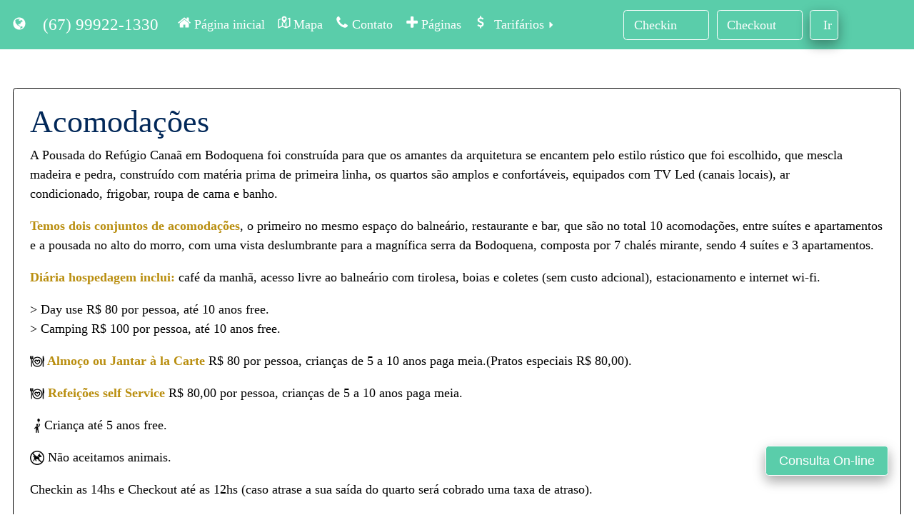

--- FILE ---
content_type: text/html; charset=UTF-8
request_url: https://refugiocanaa.com.br/acomodacoes
body_size: 30280
content:
<!DOCTYPE html>
<html data-ng-app="CheckinWeb" lang="pt-br">
<head>
            <meta http-equiv="X-UA-Compatible" content="IE=edge"/><meta charset="utf-8"/><title>Refúgio Canaã - Pousada e Balneário - Bodoquena MS - Acomodações</title><meta property="og:title" content="Refúgio Canaã - Pousada e Balneário - Bodoquena MS - Acomodações"/><meta property="twitter:title" content="Refúgio Canaã - Pousada e Balneário - Bodoquena MS - Acomodações"/><meta property="og:type" content="website"/><meta property="twitter:card" content="summary"/><meta property="og:site_name" content="Refúgio Canaã - Pousada e Balneário - Bodoquena MS"/><meta property="og:url" content="https://refugiocanaa.com.br"/><meta property="twitter:url" content="https://refugiocanaa.com.br"/><meta name="description" content="O Refúgio
Localizada no município de Bodoquena, cerca de 25 km da cidade, o Refúgio Canaã é um local ideal para recarregar as energias e se desligar por alguns dias da agitação da vida na cidade.

Conta com uma área de 22 hectares às margens do Rio Salobra, um dos rios mais cristalinos e com temperatura mais amena da região, onde a biodiversidade de mata atlântica se faz presente.

O Silêncio da natureza à noite, despertar dos pássaros pela manhã e o som das águas transformam esse paraíso num verdadeiro “Refúgio”, perfeito para quem busca paz e sossego.

O objetivo principal é provocar o encantamento e satisfação dos nossos clientes e garantir que sua vida seja inesquecível."/><meta name="keywords" content="pousada em Bodoquena, hotel em Bodoquena, onde ficar em Bodoquena, hospedagem em Bodoquena, hotel com café da manhã em Bodoquena, pousada em Bodoquena, turismo em Bodoquena, casa aluguel em Bodoquena, pousada em bonito, balneário em bonito ms, onde ficar em Bonito, turismo em Bonito, melhor para fazer em Bonito, serra da bodoquena, onde ficar na serra da bodoquena, balneário bonito, hospedagem bonito, hospedagem ms, refúgio,  Canaã quartos refúgio,  quartos bonito ms ,"/><meta name="abstract" content="O Refúgio
Localizada no município de Bodoquena, cerca de 25 km da cidade, o Refúgio Canaã é um local ideal para recarregar as energias e se desligar por alguns dias da agitação da vida na cidade.

Conta com uma área de 22 hectares às margens do Rio Salobra, um dos rios mais cristalinos e com temperatura mais amena da região, onde a biodiversidade de mata atlântica se faz presente.

O Silêncio da natureza à noite, despertar dos pássaros pela manhã e o som das águas transformam esse paraíso num verdadeiro “Refúgio”, perfeito para quem busca paz e sossego.

O objetivo principal é provocar o encantamento e satisfação dos nossos clientes e garantir que sua vida seja inesquecível."/><meta property="og:description" content="O Refúgio
Localizada no município de Bodoquena, cerca de 25 km da cidade, o Refúgio Canaã é um local ideal para recarregar as energias e se desligar por alguns dias da agitação da vida na cidade.

Conta com uma área de 22 hectares às margens do Rio Salobra, um dos rios mais cristalinos e com temperatura mais amena da região, onde a biodiversidade de mata atlântica se faz presente.

O Silêncio da natureza à noite, despertar dos pássaros pela manhã e o som das águas transformam esse paraíso num verdadeiro “Refúgio”, perfeito para quem busca paz e sossego.

O objetivo principal é provocar o encantamento e satisfação dos nossos clientes e garantir que sua vida seja inesquecível."/><meta property="og:url" content="https://refugiocanaa.com.br"/><meta property="og:site_name" content="Refúgio Canaã - Pousada e Balneário - Bodoquena MS"/><meta property="twitter:url" content="https://refugiocanaa.com.br"/><meta property="twitter:description" content="O Refúgio
Localizada no município de Bodoquena, cerca de 25 km da cidade, o Refúgio Canaã é um local ideal para recarregar as energias e se desligar por alguns dias da agitação da vida na cidade.

Conta com uma área de 22 hectares às margens do Rio Salobra, um dos rios mais cristalinos e com temperatura mais amena da região, onde a biodiversidade de mata atlântica se faz presente.

O Silêncio da natureza à noite, despertar dos pássaros pela manhã e o som das águas transformam esse paraíso num verdadeiro “Refúgio”, perfeito para quem busca paz e sossego.

O objetivo principal é provocar o encantamento e satisfação dos nossos clientes e garantir que sua vida seja inesquecível."/><link href="https://refugiocanaa.com.br/acomodacoes" rel="canonical"/><meta name="viewport" content="width=device-width, initial-scale=1, maximum-scale=5"/><link href="/manifest.webmanifest" rel="manifest"/><link href="https://cdn.checkinweb.com.br/img/321/logomarca/512x512_1648224021-logomarca-refugio-canaa-pousada-em-bonito-bodoquena-ms.png?width=150" type="image/x-icon" rel="shortcut icon"/><link href="https://cdn.checkinweb.com.br/img/321/logomarca/512x512_1648224021-logomarca-refugio-canaa-pousada-em-bonito-bodoquena-ms.png?width=57" sizes="57x57" rel="apple-touch-icon"/><link href="https://cdn.checkinweb.com.br/img/321/logomarca/512x512_1648224021-logomarca-refugio-canaa-pousada-em-bonito-bodoquena-ms.png?width=60" sizes="60x60" rel="apple-touch-icon"/><link href="https://cdn.checkinweb.com.br/img/321/logomarca/512x512_1648224021-logomarca-refugio-canaa-pousada-em-bonito-bodoquena-ms.png?width=72" sizes="72x72" rel="apple-touch-icon"/><link href="https://cdn.checkinweb.com.br/img/321/logomarca/512x512_1648224021-logomarca-refugio-canaa-pousada-em-bonito-bodoquena-ms.png?width=76" sizes="76x76" rel="apple-touch-icon"/><link href="https://cdn.checkinweb.com.br/img/321/logomarca/512x512_1648224021-logomarca-refugio-canaa-pousada-em-bonito-bodoquena-ms.png?width=114" sizes="114x114" rel="apple-touch-icon"/><link href="https://cdn.checkinweb.com.br/img/321/logomarca/512x512_1648224021-logomarca-refugio-canaa-pousada-em-bonito-bodoquena-ms.png?width=120" sizes="120x120" rel="apple-touch-icon"/><link href="https://cdn.checkinweb.com.br/img/321/logomarca/512x512_1648224021-logomarca-refugio-canaa-pousada-em-bonito-bodoquena-ms.png?width=144" sizes="144x144" rel="apple-touch-icon"/><link href="https://cdn.checkinweb.com.br/img/321/logomarca/512x512_1648224021-logomarca-refugio-canaa-pousada-em-bonito-bodoquena-ms.png?width=152" sizes="152x152" rel="apple-touch-icon"/><link href="https://cdn.checkinweb.com.br/img/321/logomarca/512x512_1648224021-logomarca-refugio-canaa-pousada-em-bonito-bodoquena-ms.png?width=167" sizes="167x167" rel="apple-touch-icon"/><link href="https://cdn.checkinweb.com.br/img/321/logomarca/512x512_1648224021-logomarca-refugio-canaa-pousada-em-bonito-bodoquena-ms.png?width=180" sizes="180x180" rel="apple-touch-icon"/><link href="https://cdn.checkinweb.com.br/img/321/logomarca/512x512_1648224021-logomarca-refugio-canaa-pousada-em-bonito-bodoquena-ms.png?width=192" sizes="192x192" rel="apple-touch-icon"/><link href="https://cdn.checkinweb.com.br/img/321/logomarca/512x512_1648224021-logomarca-refugio-canaa-pousada-em-bonito-bodoquena-ms.png?width=192" sizes="192x192" rel="icon" type="image/png"/><link href="https://cdn.checkinweb.com.br/img/321/logomarca/512x512_1648224021-logomarca-refugio-canaa-pousada-em-bonito-bodoquena-ms.png?width=192" sizes="192x192" rel="shortcut icon" type="image/png"/><link href="https://cdn.checkinweb.com.br/img/321/logomarca/512x512_1648224021-logomarca-refugio-canaa-pousada-em-bonito-bodoquena-ms.png?width=32" sizes="32x32" rel="icon" type="image/png"/><link href="https://cdn.checkinweb.com.br/img/321/logomarca/512x512_1648224021-logomarca-refugio-canaa-pousada-em-bonito-bodoquena-ms.png?width=32" sizes="32x32" rel="shortcut icon" type="image/png"/><link href="https://cdn.checkinweb.com.br/img/321/logomarca/512x512_1648224021-logomarca-refugio-canaa-pousada-em-bonito-bodoquena-ms.png?width=96" sizes="96x96" rel="icon" type="image/png"/><link href="https://cdn.checkinweb.com.br/img/321/logomarca/512x512_1648224021-logomarca-refugio-canaa-pousada-em-bonito-bodoquena-ms.png?width=96" sizes="96x96" rel="shortcut icon" type="image/png"/><meta name="format-detection" content="telephone=no"/><meta name="msapplication-TileColor" content="#ffffff"/><meta name="msapplication-TileImage" content="https://cdn.checkinweb.com.br/img/321/logomarca/512x512_1648224021-logomarca-refugio-canaa-pousada-em-bonito-bodoquena-ms.png?width=144"/><meta name="theme-color" content="#ffffff"/><meta name="robots" content="index, follow"/><meta name="revisit-after" content="1 days"/><meta name="author" content="CheckinWeb - checkinweb.com.br"/><meta name="LANGUAGE" content="pt-br"/><meta name="RATING" content="general"/><meta name="DISTRIBUTION" content="global"/><meta property="og:locale" content="pt_BR"/><meta property="og:image" content="https://cdn.checkinweb.com.br/img/321/logomarca/512x512_1648224021-logomarca-refugio-canaa-pousada-em-bonito-bodoquena-ms.png"/><meta property="twitter:image" content="https://cdn.checkinweb.com.br/img/321/logomarca/512x512_1648224021-logomarca-refugio-canaa-pousada-em-bonito-bodoquena-ms.png"/>    <!-- HTML5 Shim and Respond.js IE8 support of HTML5 elements and media queries -->
<!-- WARNING: Respond.js doesn't work if you view the page via file:// -->
<!--[if lt IE 9]>
    <script src="https://oss.maxcdn.com/libs/html5shiv/3.7.0/html5shiv.js"></script>
    <script src="https://oss.maxcdn.com/libs/respond.js/1.4.2/respond.min.js"></script>
<![endif]-->
<link rel="dns-prefetch" href="//fonts.googleapis.com"><link rel="dns-prefetch" href="//fonts.gstatic.com"><link rel="dns-prefetch" href="//www.google-analytics.com"><link rel="dns-prefetch" href="//ajax.googleapis.com"><link rel="dns-prefetch" href="//cdnjs.cloudflare.com"><link rel="dns-prefetch" href="//cdn.jsdelivr.net"><link rel="dns-prefetch" href="//secure.mlstatic.com"><link rel="dns-prefetch" href="//translate.googleapis.com"><link rel="dns-prefetch" href="//cdn.checkinweb.com.br"><link rel="dns-prefetch" href="//static.tacdn.com"><link rel="dns-prefetch" href="//www.tripadvisor.com.br"><link rel="dns-prefetch" href="//refugiocanaa.com.br"><link rel="preconnect" href="//cdn.jsdelivr.net"><link rel="preconnect" href="//cdnjs.cloudflare.com"><link rel="preconnect" href="//ajax.googleapis.com"><style type="text/css">
    .intersection-observer.preload{min-height: 300px;}
    .popout {
        position: fixed;
        right: 2rem;
        z-index: 10;
        bottom: 3rem;    }
    .popoutleft {
        position: fixed;
        left: 2rem;
        z-index: 10;
        bottom: 2rem;    }
    .count-notif{
      margin-left:-15px;
      margin-top: -2px;
    }
    .body {
        background-position: center center !important;
        background-repeat: no-repeat !important;
        background-size: cover !important;
        background-blend-mode: overlay !important
    }
    body, html {
        height: 100%;
    }
</style>
<link rel="stylesheet" href="https://cdn.checkinweb.com.br/css/animated.min.css"/><link rel="stylesheet" href="https://cdn.checkinweb.com.br/css/unify/all-v13.min.css"/><link rel="stylesheet" href="https://cdn.checkinweb.com.br/css/321/custom181.css"/>    <style type="text/css">
                            @font-face {
                font-family: 'pch2';
                font-display: auto;
                src: local('pch2'), url('https://cdn.checkinweb.com.br/fonts/pch2.eot?85506146');
                src: url('https://cdn.checkinweb.com.br/fonts/pch2.eot?85506146#iefix') format('embedded-opentype'),
                   url('https://cdn.checkinweb.com.br/fonts/pch2.woff2?85506146') format('woff2'),
                   url('https://cdn.checkinweb.com.br/fonts/pch2.woff?85506146') format('woff'),
                   url('https://cdn.checkinweb.com.br/fonts/pch2.ttf?85506146') format('truetype'),
                   url('https://cdn.checkinweb.com.br/fonts/pch2.svg?85506146#pch2') format('svg');
                font-weight: normal;
                font-style: normal;
            }

            [class*=" fa-"],
            [class^=fa-],
            [class*=" pch-"]:before,
            [class^=pch-]:before,
            .menuModal .list-group .list-group-item a[aria-expanded="false"]::after,
            .menuModal .list-group .list-group-item a[aria-expanded="true"]::after{
                font-family:"pch2";display:inline-block;text-decoration:inherit;width:1em;margin-right:.2em;text-align:center;font-variant:normal;text-transform:none;line-height:1em;margin-left:.2em;-webkit-font-smoothing:antialiased;-moz-osx-font-smoothing:grayscale;font-style:normal;
            }
            [class*=" pch-"]:before,
            [class^=pch-]:before{
                font-size:140%;
            }
            .pch-hid:before{content:'\e800';}
            .pch-map:before{content:'\e801';}
            .pch-bus:before{content:'\e802';}
            .pch-pen:before{content:'\e803';}
            .pch-aca:before{content:'\e804';}
            .pch-per:before{content:'\e805';}
            .pch-ace:before{content:'\e806';}
            .pch-sau:before{content:'\e807';}
            .pch-nao:before{content:'\e808';}
            .pch-est:before{content:'\e809';}
            .pch-fri:before{content:'\e80a';}
            .pch-pis:before{content:'\e80b';}
            .pch-all:before{content:'\e80c';}
            .pch-res:before{content:'\e80d';}
            .pch-lav:before{content:'\e80e';}
            .pch-caf:before{content:'\e80f';}
            .pch-aqu:before{content:'\e810';}
            .pch-beb:before{content:'\e811';}
            .pch-cof:before{content:'\e812';}
            .pch-wif:before{content:'\e813';}
            .pch-tra:before{content:'\e814';}
            .pch-cri:before{content:'\e815';}
            .pch-arc:before{content:'\e819';}
                </style>
    <meta name="mobile-web-app-capable" content="yes">
</head>
<body itemscope itemtype="http://schema.org/Hotel">
    <meta itemprop="image" content="https://cdn.checkinweb.com.br/img/321/logomarca/xl_1648224021-logomarca-refugio-canaa-pousada-em-bonito-bodoquena-ms.png" />
    <style type="text/css">
  .svg {
    display: inline-block;
    overflow-x: hidden;
    overflow-y: hidden;
    transform: scale(1, -1);
    width: auto;
  }

  .px32 {
    height: 32px;
  }

  .m10 {
    margin-top: 10px;
    margin-left: 10px;
  }

  .px18 {
    height: 18px;
  }

  .px10 {
    height: 10px;
  }

  .menuModal .list-group .list-group-item a[aria-expanded="false"]::after,
  .menuModal .list-group .list-group-item a[aria-expanded="true"]::after,
  .dropdown-toggle::after {
    content: none;
  }

  a[aria-expanded="false"] svg.setadireita {
    display: inline-block;
  }

  a[aria-expanded="false"] svg.setabaixo {
    display: none;
  }

  a[aria-expanded="true"] svg.setadireita {
    display: none;
  }

  a[aria-expanded="true"] svg.setabaixo {
    display: inline-block;
  }

  /*.dropdown-toggle::after */
  /*[invisivel]{font-size: 10px; !important;}*/
</style>
<nav class="navbar fixed-top navbar-toggleable-md barra">
  <a class="navbar-toggler navbar-toggler-right m-1" alt="Menu" title="Menu" href="/" data-toggle="modal" data-target="#menuModal">
    <svg xmlns="http://www.w3.org/2000/svg" viewBox="-20 -10 900 900" units-per-em="1000" class="svg px18" alt="tres_barras">
      <path d="M857 100v-71q0-15-10-25t-26-11h-785q-15 0-25 11t-11 25v71q0 15 11 25t25 11h785q15 0 26-11t10-25z m0 286v-72q0-14-10-25t-26-10h-785q-15 0-25 10t-11 25v72q0 14 11 25t25 10h785q15 0 26-10t10-25z m0 285v-71q0-14-10-25t-26-11h-785q-15 0-25 11t-11 25v71q0 15 11 26t25 10h785q15 0 26-10t10-26z">
      </path>
    </svg>

  </a>
  <div class="navbar-brand">
    <div class="collapse w-100 p-1 intersection-observer" id="collapseIdioma" data-translated="google" style="white-space: normal;">
    <div class="row">
        <div class="col-11 col-lg-12">
            <!-- GTranslate: https://gtranslate.io/ -->
            <!-- <a href="#" onclick="doGTranslate('pt|af');return false;" title="Afrikaans" class="gflag nturl" style="background-position:-300px -505px;">
                <img class="rounded img-rounded intersection-observer" data-src="https://cdn.checkinweb.com.br/img/32.png" height="24" width="32" alt="Afrikaans" title="Afrikaans" />
            </a>
            <a href="#" onclick="doGTranslate('pt|sq');return false;" title="Albanian" class="gflag nturl" style="background-position:-300px -405px;">
                <img class="rounded img-rounded intersection-observer" data-src="https://cdn.checkinweb.com.br/img/32.png" height="24" width="32" alt="Albanian" title="Albanian" />
            </a>
            <a href="#" onclick="doGTranslate('pt|ar');return false;" title="Arabic" class="gflag nturl" style="background-position:-100px -5px;">
                <img class="rounded img-rounded intersection-observer" data-src="https://cdn.checkinweb.com.br/img/32.png" height="24" width="32" alt="Arabic" title="Arabic" />
            </a>
            <a href="#" onclick="doGTranslate('pt|hy');return false;" title="Armenian" class="gflag nturl" style="background-position:-400px -605px;">
                <img class="rounded img-rounded intersection-observer" data-src="https://cdn.checkinweb.com.br/img/32.png" height="24" width="32" alt="Armenian" title="Armenian" />
            </a>
            <a href="#" onclick="doGTranslate('pt|az');return false;" title="Azerbaijani" class="gflag nturl" style="background-position:-500px -605px;">
                <img class="rounded img-rounded intersection-observer" data-src="https://cdn.checkinweb.com.br/img/32.png" height="24" width="32" alt="Azerbaijani" title="Azerbaijani" />
            </a>
            <a href="#" onclick="doGTranslate('pt|eu');return false;" title="Basque" class="gflag nturl" style="background-position:-600px -605px;">
                <img class="rounded img-rounded intersection-observer" data-src="https://cdn.checkinweb.com.br/img/32.png" height="24" width="32" alt="Basque" title="Basque" />
            </a>
            <a href="#" onclick="doGTranslate('pt|be');return false;" title="Belarusian" class="gflag nturl" style="background-position:-0px -605px;">
                <img class="rounded img-rounded intersection-observer" data-src="https://cdn.checkinweb.com.br/img/32.png" height="24" width="32" alt="Belarusian" title="Belarusian" />
            </a>
            <a href="#" onclick="doGTranslate('pt|bg');return false;" title="Bulgarian" class="gflag nturl" style="background-position:-200px -5px;">
                <img class="rounded img-rounded intersection-observer" data-src="https://cdn.checkinweb.com.br/img/32.png" height="24" width="32" alt="Bulgarian" title="Bulgarian" />
            </a>
            <a href="#" onclick="doGTranslate('pt|ca');return false;" title="Catalan" class="gflag nturl" style="background-position:-0px -305px;">
                <img class="rounded img-rounded intersection-observer" data-src="https://cdn.checkinweb.com.br/img/32.png" height="24" width="32" alt="Catalan" title="Catalan" />
            </a> -->
            <a href="#" onclick="doGTranslate('pt|zh-CN');return false;" title="Chinese (Simplified)" class="gflag nturl" style="background-position:-300px -5px;">
                <img class="rounded img-rounded intersection-observer" data-src="https://cdn.checkinweb.com.br/img/32.png" height="24" width="32" alt="Chinese (Simplified)" title="Chinese (Simplified)" />
            </a>
            <a href="#" onclick="doGTranslate('pt|zh-TW');return false;" title="Chinese (Traditional)" class="gflag nturl" style="background-position:-400px -5px;">
                <img class="rounded img-rounded intersection-observer" data-src="https://cdn.checkinweb.com.br/img/32.png" height="24" width="32" alt="Chinese (Traditional)" title="Chinese (Traditional)" />
            </a>
            <!--  <a href="#" onclick="doGTranslate('pt|hr');return false;" title="Croatian" class="gflag nturl" style="background-position:-500px -5px;">
                <img class="rounded img-rounded intersection-observer" data-src="https://cdn.checkinweb.com.br/img/32.png" height="24" width="32" alt="Croatian" title="Croatian" />
            </a>
            <a href="#" onclick="doGTranslate('pt|cs');return false;" title="Czech" class="gflag nturl" style="background-position:-600px -5px;">
                <img class="rounded img-rounded intersection-observer" data-src="https://cdn.checkinweb.com.br/img/32.png" height="24" width="32" alt="Czech" title="Czech" />
            </a>
            <a href="#" onclick="doGTranslate('pt|da');return false;" title="Danish" class="gflag nturl" style="background-position:-700px -5px;">
                <img class="rounded img-rounded intersection-observer" data-src="https://cdn.checkinweb.com.br/img/32.png" height="24" width="32" alt="Danish" title="Danish" />
            </a>
            <a href="#" onclick="doGTranslate('pt|nl');return false;" title="Dutch" class="gflag nturl" style="background-position:-0px -105px;">
                <img class="rounded img-rounded intersection-observer" data-src="https://cdn.checkinweb.com.br/img/32.png" height="24" width="32" alt="Dutch" title="Dutch" />
            </a> -->
            <a href="#" onclick="doGTranslate('pt|en');return false;" title="English" class="gflag nturl" style="background-position:-0px -5px;">
                <img class="rounded img-rounded intersection-observer" data-src="https://cdn.checkinweb.com.br/img/32.png" height="24" width="32" alt="English" title="English" />
            </a>
            <!-- <a href="#" onclick="doGTranslate('pt|et');return false;" title="Estonian" class="gflag nturl" style="background-position:-400px -405px;">
                <img class="rounded img-rounded intersection-observer" data-src="https://cdn.checkinweb.com.br/img/32.png" height="24" width="32" alt="Estonian" title="Estonian" />
            </a>
            <a href="#" onclick="doGTranslate('pt|tl');return false;" title="Filipino" class="gflag nturl" style="background-position:-100px -305px;">
                <img class="rounded img-rounded intersection-observer" data-src="https://cdn.checkinweb.com.br/img/32.png" height="24" width="32" alt="Filipino" title="Filipino" />
            </a>
            <a href="#" onclick="doGTranslate('pt|fi');return false;" title="Finnish" class="gflag nturl" style="background-position:-100px -105px;">
                <img class="rounded img-rounded intersection-observer" data-src="https://cdn.checkinweb.com.br/img/32.png" height="24" width="32" alt="Finnish" title="Finnish" />
            </a> -->
            <a href="#" onclick="doGTranslate('pt|fr');return false;" title="French" class="gflag nturl" style="background-position:-200px -105px;">
                <img class="rounded img-rounded intersection-observer" data-src="https://cdn.checkinweb.com.br/img/32.png" height="24" width="32" alt="French" title="French" />
            </a>
            <!-- <a href="#" onclick="doGTranslate('pt|gl');return false;" title="Galician" class="gflag nturl" style="background-position:-500px -405px;">
                <img class="rounded img-rounded intersection-observer" data-src="https://cdn.checkinweb.com.br/img/32.png" height="24" width="32" alt="Galician" title="Galician" />
            </a>
            <a href="#" onclick="doGTranslate('pt|ka');return false;" title="Georgian" class="gflag nturl" style="background-position:-700px -605px;">
                <img class="rounded img-rounded intersection-observer" data-src="https://cdn.checkinweb.com.br/img/32.png" height="24" width="32" alt="Georgian" title="Georgian" />
            </a> -->
            <a href="#" onclick="doGTranslate('pt|de');return false;" title="German" class="gflag nturl" style="background-position:-300px -105px;">
                <img class="rounded img-rounded intersection-observer" data-src="https://cdn.checkinweb.com.br/img/32.png" height="24" width="32" alt="German" title="German" />
            </a>
            <!--
            <a href="#" onclick="doGTranslate('pt|el');return false;" title="Greek" class="gflag nturl" style="background-position:-400px -105px;">
                <img class="rounded img-rounded intersection-observer" data-src="https://cdn.checkinweb.com.br/img/32.png" height="24" width="32" alt="Greek" title="Greek" />
            </a>
            <a href="#" onclick="doGTranslate('pt|ht');return false;" title="Haitian Creole" class="gflag nturl" style="background-position:-0px -705px;">
                <img class="rounded img-rounded intersection-observer" data-src="https://cdn.checkinweb.com.br/img/32.png" height="24" width="32" alt="Haitian Creole" title="Haitian Creole" />
            </a>
            <a href="#" onclick="doGTranslate('pt|hi');return false;" title="Hindi" class="gflag nturl" style="background-position:-500px -105px;">
                <img class="rounded img-rounded intersection-observer" data-src="https://cdn.checkinweb.com.br/img/32.png" height="24" width="32" alt="Hindi" title="Hindi" />
            </a>
            <a href="#" onclick="doGTranslate('pt|hu');return false;" title="Hungarian" class="gflag nturl" style="background-position:-600px -405px;">
                <img class="rounded img-rounded intersection-observer" data-src="https://cdn.checkinweb.com.br/img/32.png" height="24" width="32" alt="Hungarian" title="Hungarian" />
            </a>
            <a href="#" onclick="doGTranslate('pt|is');return false;" title="Icelandic" class="gflag nturl" style="background-position:-100px -605px;">
                <img class="rounded img-rounded intersection-observer" data-src="https://cdn.checkinweb.com.br/img/32.png" height="24" width="32" alt="Icelandic" title="Icelandic" />
            </a>
            <a href="#" onclick="doGTranslate('pt|id');return false;" title="Indonesian" class="gflag nturl" style="background-position:-300px -305px;">
                <img class="rounded img-rounded intersection-observer" data-src="https://cdn.checkinweb.com.br/img/32.png" height="24" width="32" alt="Indonesian" title="Indonesian" />
            </a>
            <a href="#" onclick="doGTranslate('pt|ga');return false;" title="Irish" class="gflag nturl" style="background-position:-600px -505px;">
                <img class="rounded img-rounded intersection-observer" data-src="https://cdn.checkinweb.com.br/img/32.png" height="24" width="32" alt="Irish" title="Irish" />
            </a> -->
            <a href="#" onclick="doGTranslate('pt|it');return false;" title="Italian" class="gflag nturl" style="background-position:-600px -105px;">
                <img class="rounded img-rounded intersection-observer" data-src="https://cdn.checkinweb.com.br/img/32.png" height="24" width="32" alt="Italian" title="Italian" />
            </a>
            <a href="#" onclick="doGTranslate('pt|ja');return false;" title="Japanese" class="gflag nturl" style="background-position:-700px -105px;">
                <img class="rounded img-rounded intersection-observer" data-src="https://cdn.checkinweb.com.br/img/32.png" height="24" width="32" alt="Japanese" title="Japanese" />
            </a>
            <!-- 
            <a href="#" onclick="doGTranslate('pt|ko');return false;" title="Korean" class="gflag nturl" style="background-position:-0px -205px;">
                <img class="rounded img-rounded intersection-observer" data-src="https://cdn.checkinweb.com.br/img/32.png" height="24" width="32" alt="Korean" title="Korean" />
            </a>
            <a href="#" onclick="doGTranslate('pt|lv');return false;" title="Latvian" class="gflag nturl" style="background-position:-400px -305px;">
                <img class="rounded img-rounded intersection-observer" data-src="https://cdn.checkinweb.com.br/img/32.png" height="24" width="32" alt="Latvian" title="Latvian" />
            </a>
            <a href="#" onclick="doGTranslate('pt|lt');return false;" title="Lithuanian" class="gflag nturl" style="background-position:-500px -305px;">
                <img class="rounded img-rounded intersection-observer" data-src="https://cdn.checkinweb.com.br/img/32.png" height="24" width="32" alt="Lithuanian" title="Lithuanian" />
            </a>
            <a href="#" onclick="doGTranslate('pt|mk');return false;" title="Macedonian" class="gflag nturl" style="background-position:-200px -605px;">
                <img class="rounded img-rounded intersection-observer" data-src="https://cdn.checkinweb.com.br/img/32.png" height="24" width="32" alt="Macedonian" title="Macedonian" />
            </a>
            <a href="#" onclick="doGTranslate('pt|ms');return false;" title="Malay" class="gflag nturl" style="background-position:-400px -505px;">
                <img class="rounded img-rounded intersection-observer" data-src="https://cdn.checkinweb.com.br/img/32.png" height="24" width="32" alt="Malay" title="Malay" />
            </a>
            <a href="#" onclick="doGTranslate('pt|mt');return false;" title="Maltese" class="gflag nturl" style="background-position:-700px -405px;">
                <img class="rounded img-rounded intersection-observer" data-src="https://cdn.checkinweb.com.br/img/32.png" height="24" width="32" alt="Maltese" title="Maltese" />
            </a>
            <a href="#" onclick="doGTranslate('pt|no');return false;" title="Norwegian" class="gflag nturl" style="background-position:-100px -205px;">
                <img class="rounded img-rounded intersection-observer" data-src="https://cdn.checkinweb.com.br/img/32.png" height="24" width="32" alt="Norwegian" title="Norwegian" />
            </a>
            <a href="#" onclick="doGTranslate('pt|fa');return false;" title="Persian" class="gflag nturl" style="background-position:-200px -505px;">
                <img class="rounded img-rounded intersection-observer" data-src="https://cdn.checkinweb.com.br/img/32.png" height="24" width="32" alt="Persian" title="Persian" />
            </a>
            <a href="#" onclick="doGTranslate('pt|pl');return false;" title="Polish" class="gflag nturl" style="background-position:-200px -205px;">
                <img class="rounded img-rounded intersection-observer" data-src="https://cdn.checkinweb.com.br/img/32.png" height="24" width="32" alt="Polish" title="Polish" />
            </a> -->
            <a href="#" onclick="doGTranslate('pt|pt');return false;" title="Portuguese" class="gflag nturl" style="background-position:-300px -205px;">
                <img class="rounded img-rounded intersection-observer" data-src="https://cdn.checkinweb.com.br/img/32.png" height="24" width="32" alt="Portuguese" title="Portuguese" />
            </a>
            <!-- <a href="#" onclick="doGTranslate('pt|ro');return false;" title="Romanian" class="gflag nturl" style="background-position:-400px -205px;">
                <img class="rounded img-rounded intersection-observer" data-src="https://cdn.checkinweb.com.br/img/32.png" height="24" width="32" alt="Romanian" title="Romanian" />
            </a>
            <a href="#" onclick="doGTranslate('pt|ru');return false;" title="Russian" class="gflag nturl" style="background-position:-500px -205px;">
                <img class="rounded img-rounded intersection-observer" data-src="https://cdn.checkinweb.com.br/img/32.png" height="24" width="32" alt="Russian" title="Russian" />
            </a>
            <a href="#" onclick="doGTranslate('pt|sr');return false;" title="Serbian" class="gflag nturl" style="background-position:-600px -305px;">
                <img class="rounded img-rounded intersection-observer" data-src="https://cdn.checkinweb.com.br/img/32.png" height="24" width="32" alt="Serbian" title="Serbian" />
            </a>
            <a href="#" onclick="doGTranslate('pt|sk');return false;" title="Slovak" class="gflag nturl" style="background-position:-700px -305px;">
                <img class="rounded img-rounded intersection-observer" data-src="https://cdn.checkinweb.com.br/img/32.png" height="24" width="32" alt="Slovak" title="Slovak" />
            </a>
            <a href="#" onclick="doGTranslate('pt|sl');return false;" title="Slovenian" class="gflag nturl" style="background-position:-0px -405px;">
                <img class="rounded img-rounded intersection-observer" data-src="https://cdn.checkinweb.com.br/img/32.png" height="24" width="32" alt="Slovenian" title="Slovenian" />
            </a> -->
            <a href="#" onclick="doGTranslate('pt|es');return false;" title="Spanish" class="gflag nturl" style="background-position:-600px -205px;">
                <img class="rounded img-rounded intersection-observer" data-src="https://cdn.checkinweb.com.br/img/32.png" height="24" width="32" alt="Spanish" title="Spanish" />
            </a>
            <!-- <a href="#" onclick="doGTranslate('pt|sw');return false;" title="Swahili" class="gflag nturl" style="background-position:-500px -505px;">
                <img class="rounded img-rounded intersection-observer" data-src="https://cdn.checkinweb.com.br/img/32.png" height="24" width="32" alt="Swahili" title="Swahili" />
            </a>
            <a href="#" onclick="doGTranslate('pt|sv');return false;" title="Swedish" class="gflag nturl" style="background-position:-700px -205px;">
                <img class="rounded img-rounded intersection-observer" data-src="https://cdn.checkinweb.com.br/img/32.png" height="24" width="32" alt="Swedish" title="Swedish" />
            </a>
            <a href="#" onclick="doGTranslate('pt|th');return false;" title="Thai" class="gflag nturl" style="background-position:-0px -505px;">
                <img class="rounded img-rounded intersection-observer" data-src="https://cdn.checkinweb.com.br/img/32.png" height="24" width="32" alt="Thai" title="Thai" />
            </a>
            <a href="#" onclick="doGTranslate('pt|tr');return false;" title="Turkish" class="gflag nturl" style="background-position:-100px -505px;">
                <img class="rounded img-rounded intersection-observer" data-src="https://cdn.checkinweb.com.br/img/32.png" height="24" width="32" alt="Turkish" title="Turkish" />
            </a>
            -->
            <a href="#" onclick="doGTranslate('pt|uk');return false;" title="Ukrainian" class="gflag nturl" style="background-position:-100px -405px;">
                <img class="rounded img-rounded intersection-observer" data-src="https://cdn.checkinweb.com.br/img/32.png" height="24" width="32" alt="Ukrainian" title="Ukrainian" />
            </a>
            <a href="#" onclick="doGTranslate('pt|iw');return false;" title="Hebrew" class="gflag nturl" style="background-position:-200px -305px;">
                <img class="rounded img-rounded intersection-observer" data-src="https://cdn.checkinweb.com.br/img/32.png" height="24" width="32" alt="Hebrew" title="Hebrew" />
            </a>
            <!--
            <a href="#" onclick="doGTranslate('pt|ur');return false;" title="Urdu" class="gflag nturl" style="background-position:-100px -705px;">
                <img class="rounded img-rounded intersection-observer" data-src="https://cdn.checkinweb.com.br/img/32.png" height="24" width="32" alt="Urdu" title="Urdu" />
            </a>
            <a href="#" onclick="doGTranslate('pt|vi');return false;" title="Vietnamese" class="gflag nturl" style="background-position:-200px -405px;">
                <img class="rounded img-rounded intersection-observer" data-src="https://cdn.checkinweb.com.br/img/32.png" height="24" width="32" alt="Vietnamese" title="Vietnamese" />
            </a>
            <a href="#" onclick="doGTranslate('pt|cy');return false;" title="Welsh" class="gflag nturl" style="background-position:-700px -505px;">
                <img class="rounded img-rounded intersection-observer" data-src="https://cdn.checkinweb.com.br/img/32.png" height="24" width="32" alt="Welsh" title="Welsh" />
            </a>
            <a href="#" onclick="doGTranslate('pt|yi');return false;" title="Yiddish" class="gflag nturl" style="background-position:-300px -605px;">
                <img class="rounded img-rounded intersection-observer" data-src="https://cdn.checkinweb.com.br/img/32.png" height="24" width="32" alt="Yiddish" title="Yiddish" />
            </a>
            <a href="#" onclick="doGTranslate('pt|bn');return false;" title="Bengali" class="gflag nturl" style="background-position:-200px -705px;">
                <img class="rounded img-rounded intersection-observer" data-src="https://cdn.checkinweb.com.br/img/32.png" height="24" width="32" alt="Bengali" title="Bengali" />
            </a>
            <a href="#" onclick="doGTranslate('pt|bs');return false;" title="Bosnian" class="gflag nturl" style="background-position:-300px -705px;">
                <img class="rounded img-rounded intersection-observer" data-src="https://cdn.checkinweb.com.br/img/32.png" height="24" width="32" alt="Bosnian" title="Bosnian" />
            </a>
            <a href="#" onclick="doGTranslate('pt|ceb');return false;" title="Cebuano" class="gflag nturl" style="background-position:-400px -705px;">
                <img class="rounded img-rounded intersection-observer" data-src="https://cdn.checkinweb.com.br/img/32.png" height="24" width="32" alt="Cebuano" title="Cebuano" />
            </a>
            <a href="#" onclick="doGTranslate('pt|eo');return false;" title="Esperanto" class="gflag nturl" style="background-position:-500px -705px;">
                <img class="rounded img-rounded intersection-observer" data-src="https://cdn.checkinweb.com.br/img/32.png" height="24" width="32" alt="Esperanto" title="Esperanto" />
            </a>
            <a href="#" onclick="doGTranslate('pt|gu');return false;" title="Gujarati" class="gflag nturl" style="background-position:-600px -705px;">
                <img class="rounded img-rounded intersection-observer" data-src="https://cdn.checkinweb.com.br/img/32.png" height="24" width="32" alt="Gujarati" title="Gujarati" />
            </a>
            <a href="#" onclick="doGTranslate('pt|ha');return false;" title="Hausa" class="gflag nturl" style="background-position:-700px -705px;">
                <img class="rounded img-rounded intersection-observer" data-src="https://cdn.checkinweb.com.br/img/32.png" height="24" width="32" alt="Hausa" title="Hausa" />
            </a>
            <a href="#" onclick="doGTranslate('pt|hmn');return false;" title="Hmong" class="gflag nturl" style="background-position:-0px -805px;">
                <img class="rounded img-rounded intersection-observer" data-src="https://cdn.checkinweb.com.br/img/32.png" height="24" width="32" alt="Hmong" title="Hmong" />
            </a>
            <a href="#" onclick="doGTranslate('pt|ig');return false;" title="Igbo" class="gflag nturl" style="background-position:-100px -805px;">
                <img class="rounded img-rounded intersection-observer" data-src="https://cdn.checkinweb.com.br/img/32.png" height="24" width="32" alt="Igbo" title="Igbo" />
            </a>
            <a href="#" onclick="doGTranslate('pt|jw');return false;" title="Javanese" class="gflag nturl" style="background-position:-200px -805px;">
                <img class="rounded img-rounded intersection-observer" data-src="https://cdn.checkinweb.com.br/img/32.png" height="24" width="32" alt="Javanese" title="Javanese" />
            </a>
            <a href="#" onclick="doGTranslate('pt|kn');return false;" title="Kannada" class="gflag nturl" style="background-position:-300px -805px;">
                <img class="rounded img-rounded intersection-observer" data-src="https://cdn.checkinweb.com.br/img/32.png" height="24" width="32" alt="Kannada" title="Kannada" />
            </a>
            <a href="#" onclick="doGTranslate('pt|km');return false;" title="Khmer" class="gflag nturl" style="background-position:-400px -805px;">
                <img class="rounded img-rounded intersection-observer" data-src="https://cdn.checkinweb.com.br/img/32.png" height="24" width="32" alt="Khmer" title="Khmer" />
            </a>
            <a href="#" onclick="doGTranslate('pt|lo');return false;" title="Lao" class="gflag nturl" style="background-position:-500px -805px;">
                <img class="rounded img-rounded intersection-observer" data-src="https://cdn.checkinweb.com.br/img/32.png" height="24" width="32" alt="Lao" title="Lao" />
            </a>
            <a href="#" onclick="doGTranslate('pt|la');return false;" title="Latin" class="gflag nturl" style="background-position:-600px -805px;">
                <img class="rounded img-rounded intersection-observer" data-src="https://cdn.checkinweb.com.br/img/32.png" height="24" width="32" alt="Latin" title="Latin" />
            </a>
            <a href="#" onclick="doGTranslate('pt|mi');return false;" title="Maori" class="gflag nturl" style="background-position:-700px -805px;">
                <img class="rounded img-rounded intersection-observer" data-src="https://cdn.checkinweb.com.br/img/32.png" height="24" width="32" alt="Maori" title="Maori" />
            </a>
            <a href="#" onclick="doGTranslate('pt|mr');return false;" title="Marathi" class="gflag nturl" style="background-position:-0px -905px;">
                <img class="rounded img-rounded intersection-observer" data-src="https://cdn.checkinweb.com.br/img/32.png" height="24" width="32" alt="Marathi" title="Marathi" />
            </a>
            <a href="#" onclick="doGTranslate('pt|mn');return false;" title="Mongolian" class="gflag nturl" style="background-position:-100px -905px;">
                <img class="rounded img-rounded intersection-observer" data-src="https://cdn.checkinweb.com.br/img/32.png" height="24" width="32" alt="Mongolian" title="Mongolian" />
            </a>
            <a href="#" onclick="doGTranslate('pt|ne');return false;" title="Nepali" class="gflag nturl" style="background-position:-200px -905px;">
                <img class="rounded img-rounded intersection-observer" data-src="https://cdn.checkinweb.com.br/img/32.png" height="24" width="32" alt="Nepali" title="Nepali" />
            </a>
            <a href="#" onclick="doGTranslate('pt|pa');return false;" title="Punjabi" class="gflag nturl" style="background-position:-300px -905px;">
                <img class="rounded img-rounded intersection-observer" data-src="https://cdn.checkinweb.com.br/img/32.png" height="24" width="32" alt="Punjabi" title="Punjabi" />
            </a>
            <a href="#" onclick="doGTranslate('pt|so');return false;" title="Somali" class="gflag nturl" style="background-position:-400px -905px;">
                <img class="rounded img-rounded intersection-observer" data-src="https://cdn.checkinweb.com.br/img/32.png" height="24" width="32" alt="Somali" title="Somali" />
            </a>
            <a href="#" onclick="doGTranslate('pt|ta');return false;" title="Tamil" class="gflag nturl" style="background-position:-500px -905px;">
                <img class="rounded img-rounded intersection-observer" data-src="https://cdn.checkinweb.com.br/img/32.png" height="24" width="32" alt="Tamil" title="Tamil" />
            </a>
            <a href="#" onclick="doGTranslate('pt|te');return false;" title="Telugu" class="gflag nturl" style="background-position:-600px -905px;">
                <img class="rounded img-rounded intersection-observer" data-src="https://cdn.checkinweb.com.br/img/32.png" height="24" width="32" alt="Telugu" title="Telugu" />
            </a>
            <a href="#" onclick="doGTranslate('pt|yo');return false;" title="Yoruba" class="gflag nturl" style="background-position:-700px -905px;">
                <img class="rounded img-rounded intersection-observer" data-src="https://cdn.checkinweb.com.br/img/32.png" height="24" width="32" alt="Yoruba" title="Yoruba" />
            </a>
            <a href="#" onclick="doGTranslate('pt|zu');return false;" title="Zulu" class="gflag nturl" style="background-position:-0px -1005px;">
                <img class="rounded img-rounded intersection-observer" data-src="https://cdn.checkinweb.com.br/img/32.png" height="24" width="32" alt="Zulu" title="Zulu" />
            </a> -->
        </div>
    </div>
</div>

<div id="google_translate_element2" style="display: none;"></div>    <!-- <small class=""> -->
    <a class="mr-3" title="Tradutor" alt="Tradutor" invisivel data-toggle="collapse" href="#collapseIdioma" aria-expanded="false">
      <svg xmlns="http://www.w3.org/2000/svg" viewBox="-20 -100 900 900" units-per-em="1000" class="svg px18" alt="traducao">
        <path d="M429 779q116 0 215-58t156-156 57-215-57-215-156-156-215-58-216 58-155 156-58 215 58 215 155 156 216 58z m153-291q-2-1-6-5t-7-6q1 0 2 3t3 6 2 4q3 4 12 8 8 4 29 7 19 5 29-6-1 1 5 7t8 7q2 1 8 3t9 4l1 12q-7-1-10 4t-3 12q0-2-4-5 0 4-2 5t-7-1-5-1q-5 2-8 5t-5 9-2 8q-1 3-5 6t-5 6q-1 1-2 3t-1 4-3 3-3 1-4-3-4-5-2-3q-2 1-4 1t-2-1-3-1-3-2q-1-2-4-2t-5-1q8 3-1 6-5 2-9 2 6 2 5 6t-5 8h3q-1 2-5 5t-10 5-7 3q-5 3-19 5t-18 1q-3-4-3-6t2-8 2-7q1-3-3-7t-3-7q0-4 7-9t6-12q-2-4-9-9t-9-6q-3-5-1-11t6-9q1-1 1-2t-2-3-3-2-4-2l-1-1q-7-3-12 3t-7 15q-4 14-9 17-13 4-16-1-3 7-23 15-14 5-33 2 4 0 0 8-4 9-10 7 1 3 2 10t0 7q2 8 7 13 1 1 4 5t5 7 1 4q19-3 28 6 2 3 6 9t6 10q5 3 8 3t8-3 8-3q8-1 8 6t-4 11q7 0 2 10-2 4-5 5-6 2-15-3-4-2 2-4-1 0-6-6t-9-10-9 3q0 0-3 7t-5 8q-5 0-9-9 1 5-6 9t-14 4q11 7-4 15-4 3-12 3t-11-2q-2-4-3-7t3-4 6-3 6-2 5-2q8-6 5-8-1 0-5-2t-6-2-4-2q-1-3 0-8t-1-8q-3 3-5 10t-4 9q4-5-14-3l-5 0q-3 0-9-1t-12-1-7 5q-3 4 0 11 0 2 2 1-2 2-6 5t-6 5q-25-8-52-23 3 0 6 1 3 1 8 4t5 3q19 7 24 4l3 2q7-9 11-14-4 3-17 1-11-3-12-7 4-6 2-10-2 2-6 6t-8 6-8 3q-9 0-13-1-81-45-131-124 4-4 7-4 2-1 3-5t1-6 6 1q5-4 2-10 1 0 25-15 10-10 11-12 2-6-5-10-1 1-5 5t-5 2q-2-3 0-10t6-7q-4 0-5-9t-2-20 0-13l1-1q-2-6 3-19t12-11q-7-1 11-24 3-4 4-5 2-1 7-4t9-6 5-5q2-3 6-13t8-13q-2-3 5-11t6-13q-1 0-2-1t-1 0q2-4 9-8t8-7q1-2 1-6t2-6 4-1q2 11-13 35-8 13-9 16-2 2-4 8t-2 8q1 0 3 0t5-2 4-3 1-1q-1-4 1-10t7-10 10-11 6-7q4-4 8-11t0-8q5 0 11-5t10-11q3-5 4-15t3-13q1-4 5-8t7-5l9-5t7-3q3-2 10-6t12-7q6-2 9-2t8 1 8 2q8 1 16-8t12-12q20-10 30-6-1 0 1-4t4-9 5-8 3-5q3-3 10-8t10-8q4 2 4 5-1-5 4-11t10-6q8 2 8 18-17-8-27 10 0 0-2 3t-2 5-1 4 0 5 2 1q5 0 6 2t-1 7-2 8q-1 4-6 11t-7 8q-3-5-9-4t-9 5q0-1-1-3t-1-4q-7 0-8 0 1 2 1 10t2 13q1 2 3 6t5 9 2 7-3 5-9 1q-11 0-15-11-1-2-2-6t-2-6-5-4q-4-2-14-1t-13 3q-8 4-13 16t-5 20q0 6 1 15t2 14-3 14q2 1 5 5t5 6q2 1 3 1t3 0 2 1 1 3q0 1-2 2-1 1-2 1 4-1 16 1t15-1q9-6 12 1 0 1-1 6t0 7q3-15 16-5 2-1 9-3t9-2q2-1 4-3t3-3 3 0 5 4q5-8 7-13 6-23 10-25 4-2 6-1t3 5 0 8-1 7l-1 5v10l0 4q-8 2-10 7t0 10 9 10q0 1 4 2t9 4 7 4q12 11 8 20 4 0 6 5 0 0-2 2t-5 2-2 2q5 2 1 8 3 2 4 7t4 5q5-6 12-1 5 5 1 9 2 4 11 6t10 5q4-1 5 1t0 7 2 7q2 2 9 5t7 2l9 7q2 2 0 2 10-1 18 6 5 6-4 11 2 4-1 5t-9 4q2 0 7 0t5 1q9 5-3 9-10 2-24-7z m-91-490q115 21 195 106-1 2-7 2t-7 2q-10 4-13 5 1 4-1 7t-5 5-7 5-6 4q-1 1-4 3t-4 3-4 2-5 2-5-1l-2-1q-2 0-3-1t-3-2-2-1 0-2q-12 10-20 13-3 0-6 3t-6 4-6 0-6-3q-3-3-4-9t-1-7q-4 3 0 10t1 10q-1 3-6 2t-6-2-7-5-5-3-4-3-5-5q-2-2-4-6t-2-6q-1 2-7 3t-5 3q1-5 2-19t3-22q4-17-7-26-15-14-16-23-2-12 7-14 0-4-5-12t-4-12q0-3 2-9z">
        </path>
      </svg>
      <!-- Linguagem -->
    </a>
    <!-- </small> -->
          <a title="(67) 99922-1330" href="tel:67999221330">
        (67) 99922-1330      </a>
      <!-- </div> -->
      </div>
  <div class="hidden-md-down" id="navbarSupportedContent">
    <ul class="navbar-nav mr-auto">
      <li class="nav-item active">
        <a href="/" class="nav-link" data-parent="#menuModalPainel" title="Página inicial"><svg xmlns="http://www.w3.org/2000/svg" viewBox="0 -80 920 920" units-per-em="1000" class="svg px18" alt="inicio">
              <path d="M786 296v-267q0-15-11-25t-25-11h-214v214h-143v-214h-214q-15 0-25 11t-11 25v267q0 1 0 2t0 2l321 264 321-264q1-1 1-4z m124 39l-34-41q-5-5-12-6h-2q-7 0-12 3l-386 322-386-322q-7-4-13-3-7 1-12 6l-35 41q-4 6-3 13t6 12l401 334q18 15 42 15t43-15l136-113v108q0 8 5 13t13 5h107q8 0 13-5t5-13v-227l122-102q6-4 6-12t-4-13z" >
              </path>
            </svg><span class="pl-1 hidden-lg-down">Página inicial</span></a>      </li>
              <li class="nav-item">
          <a href="/mapa" class="nav-link" data-parent="#menuModal" title="Mapa"><svg xmlns="http://www.w3.org/2000/svg" viewBox="0 -80 760 760" units-per-em="1000" class="svg px18" alt="mapa">
              <path d="M380 653q31 0 59-13t48-34 33-49 12-60q0-41-24-91-25-39-56-80t-51-64l-19-22q-4 3-9 9t-23 24-32 37-35 45-34 52q-21 47-21 88 0 31 12 60t32 51 49 34 59 13z m0-84q-27 0-47-19t-19-48 19-47 47-20 48 20 20 47-20 48-48 19z m208-52l108 46q16 7 29-2t14-27v-469q0-8-5-16t-14-12l-219-94q-7-3-12-3t-11 3l-207 88-207-88q-5-3-12-3-10 0-17 6-14 9-14 26v468q0 10 5 18t14 11l133 57q-1-12-1-24 0-18 4-42l-93-40v-400l156 66v240q29-39 63-77v-163l156-66v231q34 41 63 81v-312l156 66v401l-97-42q8 32 8 59 0 2 0 13z" >
              </path>
            </svg><span class="pl-1 hidden-lg-down">Mapa</span></a>        </li>
            <li class="nav-item">
        <a href="/contato" class="nav-link" data-parent="#menuModal" title="Contato"><svg xmlns="http://www.w3.org/2000/svg" viewBox="-60 -70 900 900" units-per-em="1000" class="svg px18" alt="telefone">
            <path d="M786 158q0-15-6-39t-12-38q-11-28-68-60-52-28-103-28-15 0-30 2t-32 7-26 8-31 11-28 10q-54 20-97 47-71 44-148 120t-120 148q-27 43-46 97-2 5-10 28t-12 31-8 26-7 32-2 29q0 52 29 104 31 57 59 68 14 6 38 12t39 6q8 0 12-2 10-3 30-42 6-11 16-31t20-35 17-30q2-2 10-14t12-20 4-16q0-11-16-27t-35-31-34-30-16-25q0-5 3-13t4-11 8-14 7-10q42-77 97-132t131-97q1 0 10-6t14-8 11-5 13-2q10 0 25 16t30 34 31 35 28 16q7 0 15-4t20-12 14-10q14-8 30-17t36-20 30-17q39-19 42-29 2-4 2-12z" >
            </path>
          </svg><span class="pl-1 hidden-lg-down">Contato</span></a>      </li>
      <li class="nav-item dropdown">
        <a href="#" data-toggle="dropdown" aria-haspopup="true" aria-expanded="false" title="Páginas" class="nav-link"><svg xmlns="http://www.w3.org/2000/svg" viewBox="-60 -70 900 900" units-per-em="1000" class="svg px18" alt="mais">
            <path d="M786 439v-107q0-22-16-38t-38-15h-232v-233q0-22-16-37t-38-16h-107q-22 0-38 16t-15 37v233h-232q-23 0-38 15t-16 38v107q0 23 16 38t38 16h232v232q0 22 15 38t38 16h107q23 0 38-16t16-38v-232h232q23 0 38-16t16-38z" >
            </path>
          </svg><span class="pl-1 hidden-lg-down">Páginas</span></a>        <div class="dropdown-menu barra text-nowrap" aria-labelledby2="paginas">
          <a href="/opcoes" class="nav-link" data-parent="#menuModal" title="Tarifário"><svg xmlns="http://www.w3.org/2000/svg" width="24" height="24" fill="currentColor" class="svg px18" viewBox="0 0 16 16" alt="itens" style="transform: none !important;">
                <path d="M8.186 1.113a.5.5 0 0 0-.372 0L1.846 3.5l2.404.961L10.404 2zm3.564 1.426L5.596 5 8 5.961 14.154 3.5zm3.25 1.7-6.5 2.6v7.922l6.5-2.6V4.24zM7.5 14.762V6.838L1 4.239v7.923zM7.443.184a1.5 1.5 0 0 1 1.114 0l7.129 2.852A.5.5 0 0 1 16 3.5v8.662a1 1 0 0 1-.629.928l-7.185 2.874a.5.5 0 0 1-.372 0L.63 13.09a1 1 0 0 1-.63-.928V3.5a.5.5 0 0 1 .314-.464z"/>
              </svg><span class="pl-2">Acomodações</span></a><a href="/galeria" class="nav-link" data-parent="#menuModal" title="Galeria"><svg xmlns="http://www.w3.org/2000/svg" viewBox="-40 -180 1140 1140" units-per-em="1000" class="svg px18" alt="retrato">
                <path d="M357 529q0-45-31-76t-76-32-76 32-31 76 31 76 76 31 76-31 31-76z m572-215v-250h-786v107l178 179 90-89 285 285z m53 393h-893q-7 0-12-5t-6-13v-678q0-7 6-13t12-5h893q7 0 13 5t5 13v678q0 8-5 13t-13 5z m89-18v-678q0-37-26-63t-63-27h-893q-36 0-63 27t-26 63v678q0 37 26 63t63 27h893q37 0 63-27t26-63z" >
                </path>
              </svg><span class="pl-2">Galeria</span></a>                <div class="nav-link">
                  <a href="/page/MzQ3/atividades-de-lazer" class="" data-parent="#menuModal" title="Atividades de Lazer"><svg xmlns="http://www.w3.org/2000/svg" viewBox="-60 -70 900 900" units-per-em="1000" class="svg px18" alt="mais">
              <path d="M786 439v-107q0-22-16-38t-38-15h-232v-233q0-22-16-37t-38-16h-107q-22 0-38 16t-15 37v233h-232q-23 0-38 15t-16 38v107q0 23 16 38t38 16h232v232q0 22 15 38t38 16h107q23 0 38-16t16-38v-232h232q23 0 38-16t16-38z" >
              </path>
            </svg><span class="pl-2">Atividades de Lazer</span></a>                </div>
                          <div class="nav-link">
                  <a href="/page/MzQ2/camping-e-quiosques" class="" data-parent="#menuModal" title="Camping e Quiosques"><svg xmlns="http://www.w3.org/2000/svg" viewBox="-60 -70 900 900" units-per-em="1000" class="svg px18" alt="mais">
              <path d="M786 439v-107q0-22-16-38t-38-15h-232v-233q0-22-16-37t-38-16h-107q-22 0-38 16t-15 37v233h-232q-23 0-38 15t-16 38v107q0 23 16 38t38 16h232v232q0 22 15 38t38 16h107q23 0 38-16t16-38v-232h232q23 0 38-16t16-38z" >
              </path>
            </svg><span class="pl-2">Camping e Quiosques</span></a>                </div>
                          <div class="nav-link">
                  <a href="/page/MzQ4/atrativos-na-regiao" class="" data-parent="#menuModal" title="Atrativos na Região"><svg xmlns="http://www.w3.org/2000/svg" viewBox="-60 -70 900 900" units-per-em="1000" class="svg px18" alt="mais">
              <path d="M786 439v-107q0-22-16-38t-38-15h-232v-233q0-22-16-37t-38-16h-107q-22 0-38 16t-15 37v233h-232q-23 0-38 15t-16 38v107q0 23 16 38t38 16h232v232q0 22 15 38t38 16h107q23 0 38-16t16-38v-232h232q23 0 38-16t16-38z" >
              </path>
            </svg><span class="pl-2">Atrativos na Região</span></a>                </div>
                  </div>
      </li>
            <li class="nav-item dropdown">
        <a class="nav-link dropdown-toggle" href="/" title="Tarifários" id="navbarDropdownMenuLink" data-toggle="dropdown" aria-haspopup="true" aria-expanded="false">
          <svg xmlns="http://www.w3.org/2000/svg" viewBox="-240 -180 1050 1050" units-per-em="1000" class="svg px18" alt="sifrao">
            <path d="M546 189q0-86-56-147t-144-77v-97q0-8-5-13t-13-5h-75q-7 0-13 5t-5 13v97q-37 5-71 18t-57 25-41 26-26 21-10 10q-9 12-1 23l58 76q3 5 12 6 9 1 14-5l1-1q63-55 135-70 21-4 42-4 45 0 79 24t35 68q0 16-9 30t-18 23-33 21-37 18-45 18q-21 9-34 14t-34 15-35 17-32 20-29 24-25 27-20 32-11 37-5 44q0 77 55 135t142 75v100q0 7 5 13t13 5h75q8 0 13-5t5-13v-98q32-3 62-13t48-19 36-20 21-17 9-7q9-11 3-22l-46-81q-4-9-12-9-8-2-15 4-2 2-9 7t-21 14-33 18-42 15-47 6q-53 0-87-24t-33-62q0-14 4-27t17-23 22-18 31-18 34-15 39-15q30-11 45-17t43-20 42-24 34-28 30-35 18-43 7-52z">
            </path>
          </svg>
          <span class="pl-1">Tarifários</span>
          <svg xmlns="http://www.w3.org/2000/svg" viewBox="-180 -10 700 700" units-per-em="1000" class="svg px10 setadireita" alt="seta_direita">
            <path d="M321 350q0-14-10-25l-250-250q-11-11-25-11t-25 11-11 25v500q0 15 11 25t25 11 25-11l250-250q10-10 10-25z">
            </path>
          </svg>
          <svg xmlns="http://www.w3.org/2000/svg" viewBox="-80 -10 700 700" units-per-em="1000" class="svg px10 setabaixo" alt="seta_baixo">
            <path d="M571 457q0-14-10-25l-250-250q-11-11-25-11t-25 11l-250 250q-11 11-11 25t11 25 25 11h500q14 0 25-11t10-25z">
            </path>
          </svg>
        </a>
        <div class="dropdown-menu barra pre-scrollable" aria-labelledby="navbarDropdownMenuLink">
          <a href="/tarifario" class="dropdown-item" data-parent="#menuTarifarios" title="Tarifário">Tarifário</a>        </div>
      </li>
    </ul>
  </div>
  <style>
    .pre-scrollable {
      max-height: 100vh;
    }
  </style>
  <div class="m-1 p-1 hidden-md-up"></div>
  <form method="post" accept-charset="utf-8" id="form" class="form-inline ml-auto mr-auto navbar-brand" action="/reserva"><div style="display:none;"><input type="hidden" name="_method" value="POST"/></div><div class="range-input">
  <label for="checkin" class="d-none">Checkin</label>
  <input type="text" id="checkin" class="form-control mr-sm-1 d-inline" name="checkin" style="max-width: 120px;" placeholder="Checkin">
  <label for="checkout" class="d-none">Checkout</label>
  <input type="text" id="checkout" class="form-control mr-sm-1 d-inline" name="checkout" style="max-width: 120px;" placeholder="Checkout">
  <button class="btn form-control" style="max-width: 40px;" type="submit">Ir</button>
</div>
</form><script type="text/javascript">
  if (window.innerWidth < 1000) {
    readonlyY(['checkin', 'checkout']);
  }

  function readonlyY(ids) {
    ids.forEach(function(id) {
      var elm = document.getElementById(id);
      elm.setAttribute('readonly', 'readonly');
    });
  }

  function rangeinputloadlazy() {
    setTimeout(function() {
      $('.range-input').datepicker({
        format: "dd/mm/yyyy",
        startDate: "+1d",
        // startDate: "today",
        endDate: "+12m",
        language: "pt-BR",
        autoclose: true,
        todayHighlight: false,
        toggleActive: true,
        keepEmptyValues: false,
        inputs: $("#checkin, #checkout")
      });
    }, 2000);
  }
  // window.addEventListener("load", function() {
  //   setTimeout(rangeinputloadlazy, 2000);
  // });

  function checkJQueryForRangeInputLoadLazy() {
    if (window.jQuery) {
      clearInterval(jqCheckIntervalRangeInputLoadLazy);
      rangeinputloadlazy();
    }
  }
  var jqCheckIntervalRangeInputLoadLazy = setInterval(checkJQueryForRangeInputLoadLazy, 300);
</script></nav>
<div class="modal fade" id="menuModal" tabindex="-1" role="dialog" aria-hidden="true">
  <div class="modal-dialog modal-sm">
    <div class="modal-content body">
      <!-- <a href="#menuModalPainel" data-toggle="collapse"><i class="fa- fa-lg"></i></a> -->
      <div class="menuModal conteudo" id="menuModalPainel">
        <div class="list-group panel">
          <!-- botao de fechar -->
          <div class="list-group-item collapsed">
            <a href="#" title="Menu" data-toggle="modal" data-target="#menuModal">
              <!-- <i class="fa-">&#xf0c9;</i> -->
              <svg xmlns="http://www.w3.org/2000/svg" viewBox="-20 -10 900 900" units-per-em="1000" class="svg px18" alt="tres_barras">
                <path d="M857 100v-71q0-15-10-25t-26-11h-785q-15 0-25 11t-11 25v71q0 15 11 25t25 11h785q15 0 26-11t10-25z m0 286v-72q0-14-10-25t-26-10h-785q-15 0-25 10t-11 25v72q0 14 11 25t25 10h785q15 0 26-10t10-25z m0 285v-71q0-14-10-25t-26-11h-785q-15 0-25 11t-11 25v71q0 15 11 26t25 10h785q15 0 26-10t10-26z" >
                </path>
              </svg>
            </a>
          </div>
          <!-- página inicial -->
          <div class="list-group-item collapsed">
            <a href="/" class="" data-parent="#menuModalPainel" title="Página inicial"><svg xmlns="http://www.w3.org/2000/svg" viewBox="0 -80 920 920" units-per-em="1000" class="svg px18" alt="inicio">
                  <path d="M786 296v-267q0-15-11-25t-25-11h-214v214h-143v-214h-214q-15 0-25 11t-11 25v267q0 1 0 2t0 2l321 264 321-264q1-1 1-4z m124 39l-34-41q-5-5-12-6h-2q-7 0-12 3l-386 322-386-322q-7-4-13-3-7 1-12 6l-35 41q-4 6-3 13t6 12l401 334q18 15 42 15t43-15l136-113v108q0 8 5 13t13 5h107q8 0 13-5t5-13v-227l122-102q6-4 6-12t-4-13z" >
                  </path>
                </svg><span class="pl-2">Página inicial</span></a>          </div>
                      <!-- reservas -->
            <div class="list-group-item collapsed">
              <a href="/reserva" class="" data-parent="#menuModalPainel" title="Reserva online" rel="nofollow"><svg xmlns="http://www.w3.org/2000/svg" viewBox="-60 -80 800 800" units-per-em="1000" class="svg px18" alt="calendario">
                  <path d="M656-36h-633q-23 0-40 15t-17 35v538q0 21 17 35t40 14h58v-25q0-31 25-52t61-22q36 0 62 22t25 52v25h171v-25q0-31 26-52t61-22q36 0 61 22t25 52v25h58q23 0 40-14t17-35v-538q0-20-17-35t-40-15z m0 466h-633v-416h633v416z m-489-123h-86v74h86v-74z m0-123h-86v74h86v-74z m0-121h-86v73h86v-73z m144 244h-86v74h86v-74z m0-123h-86v74h86v-74z m0-121h-86v73h86v-73z m143 244h-85v74h85v-74z m0-123h-85v74h85v-74z m0-121h-85v73h85v-73z m144 244h-86v74h86v-74z m0-123h-86v74h86v-74z m0-121h-86v73h86v-73z m-87 464q-23 0-40 14t-17 35v50q0 19 17 34t40 14q23 0 40-14t17-34v-50q0-21-17-35t-40-14z m-345 0q-23 0-40 14t-16 35v50q0 19 16 34t40 14 41-14 16-34v-50q0-21-16-35t-41-14z" >
                  </path>
                </svg><span class="pl-2">Consulta On-line</span></a>            </div>
                        <div class="list-group-item collapsed">
              <a href="/tarifario" class="" data-parent="#menuTarifarios" title="Tarifário"><svg xmlns="http://www.w3.org/2000/svg" viewBox="-240 -180 1050 1050" units-per-em="1000" class="svg px18" alt="sifrao">
                  <path d="M546 189q0-86-56-147t-144-77v-97q0-8-5-13t-13-5h-75q-7 0-13 5t-5 13v97q-37 5-71 18t-57 25-41 26-26 21-10 10q-9 12-1 23l58 76q3 5 12 6 9 1 14-5l1-1q63-55 135-70 21-4 42-4 45 0 79 24t35 68q0 16-9 30t-18 23-33 21-37 18-45 18q-21 9-34 14t-34 15-35 17-32 20-29 24-25 27-20 32-11 37-5 44q0 77 55 135t142 75v100q0 7 5 13t13 5h75q8 0 13-5t5-13v-98q32-3 62-13t48-19 36-20 21-17 9-7q9-11 3-22l-46-81q-4-9-12-9-8-2-15 4-2 2-9 7t-21 14-33 18-42 15-47 6q-53 0-87-24t-33-62q0-14 4-27t17-23 22-18 31-18 34-15 39-15q30-11 45-17t43-20 42-24 34-28 30-35 18-43 7-52z" >
                  </path>
                </svg><span class="pl-2">Tarifário</span></a>            </div>
                            <div class="list-group-item collapsed">
                  <a href="/page/MzQ3/atividades-de-lazer" class="" data-parent="#menuModal" title="Atividades de Lazer"><svg xmlns="http://www.w3.org/2000/svg" viewBox="-60 -70 900 900" units-per-em="1000" class="svg px18" alt="mais">
                      <path d="M786 439v-107q0-22-16-38t-38-15h-232v-233q0-22-16-37t-38-16h-107q-22 0-38 16t-15 37v233h-232q-23 0-38 15t-16 38v107q0 23 16 38t38 16h232v232q0 22 15 38t38 16h107q23 0 38-16t16-38v-232h232q23 0 38-16t16-38z" >
                      </path>
                    </svg><span class="pl-2">Atividades de Lazer</span></a>                </div>
                                <div class="list-group-item collapsed">
                  <a href="/page/MzQ2/camping-e-quiosques" class="" data-parent="#menuModal" title="Camping e Quiosques"><svg xmlns="http://www.w3.org/2000/svg" viewBox="-60 -70 900 900" units-per-em="1000" class="svg px18" alt="mais">
                      <path d="M786 439v-107q0-22-16-38t-38-15h-232v-233q0-22-16-37t-38-16h-107q-22 0-38 16t-15 37v233h-232q-23 0-38 15t-16 38v107q0 23 16 38t38 16h232v232q0 22 15 38t38 16h107q23 0 38-16t16-38v-232h232q23 0 38-16t16-38z" >
                      </path>
                    </svg><span class="pl-2">Camping e Quiosques</span></a>                </div>
                                <div class="list-group-item collapsed">
                  <a href="/page/MzQ4/atrativos-na-regi-unuo" class="" data-parent="#menuModal" title="Atrativos na Região"><svg xmlns="http://www.w3.org/2000/svg" viewBox="-60 -70 900 900" units-per-em="1000" class="svg px18" alt="mais">
                      <path d="M786 439v-107q0-22-16-38t-38-15h-232v-233q0-22-16-37t-38-16h-107q-22 0-38 16t-15 37v233h-232q-23 0-38 15t-16 38v107q0 23 16 38t38 16h232v232q0 22 15 38t38 16h107q23 0 38-16t16-38v-232h232q23 0 38-16t16-38z" >
                      </path>
                    </svg><span class="pl-2">Atrativos na Região</span></a>                </div>
                          <div class="list-group-item collapsed">
            <a href="/opcoes" data-parent="#menuModalPainel" title="Acomodações"><svg xmlns="http://www.w3.org/2000/svg" width="24" height="24" fill="currentColor" class="svg px18" viewBox="0 0 16 16" alt="itens" style="transform: none !important;">
                  <path d="M8.186 1.113a.5.5 0 0 0-.372 0L1.846 3.5l2.404.961L10.404 2zm3.564 1.426L5.596 5 8 5.961 14.154 3.5zm3.25 1.7-6.5 2.6v7.922l6.5-2.6V4.24zM7.5 14.762V6.838L1 4.239v7.923zM7.443.184a1.5 1.5 0 0 1 1.114 0l7.129 2.852A.5.5 0 0 1 16 3.5v8.662a1 1 0 0 1-.629.928l-7.185 2.874a.5.5 0 0 1-.372 0L.63 13.09a1 1 0 0 1-.63-.928V3.5a.5.5 0 0 1 .314-.464z"/>
                </svg><span class="pl-2">Acomodações</span></a>          </div>
                      <div class="list-group-item collapsed">
              <a href="/galeria" class="" data-parent="#menuModal" title="Galeria"><svg xmlns="http://www.w3.org/2000/svg" viewBox="-40 -180 1140 1140" units-per-em="1000" class="svg px18" alt="retrato">
                  <path d="M357 529q0-45-31-76t-76-32-76 32-31 76 31 76 76 31 76-31 31-76z m572-215v-250h-786v107l178 179 90-89 285 285z m53 393h-893q-7 0-12-5t-6-13v-678q0-7 6-13t12-5h893q7 0 13 5t5 13v678q0 8-5 13t-13 5z m89-18v-678q0-37-26-63t-63-27h-893q-36 0-63 27t-26 63v678q0 37 26 63t63 27h893q37 0 63-27t26-63z" >
                  </path>
                </svg><span class="pl-2">Galeria de fotos</span></a>            </div>
                                  <div class="list-group-item collapsed">
              <a href="/mapa" class="" data-parent="#menuModal" title="Mapa"><svg xmlns="http://www.w3.org/2000/svg" viewBox="0 -80 760 760" units-per-em="1000" class="svg px18" alt="mapa">
                  <path d="M380 653q31 0 59-13t48-34 33-49 12-60q0-41-24-91-25-39-56-80t-51-64l-19-22q-4 3-9 9t-23 24-32 37-35 45-34 52q-21 47-21 88 0 31 12 60t32 51 49 34 59 13z m0-84q-27 0-47-19t-19-48 19-47 47-20 48 20 20 47-20 48-48 19z m208-52l108 46q16 7 29-2t14-27v-469q0-8-5-16t-14-12l-219-94q-7-3-12-3t-11 3l-207 88-207-88q-5-3-12-3-10 0-17 6-14 9-14 26v468q0 10 5 18t14 11l133 57q-1-12-1-24 0-18 4-42l-93-40v-400l156 66v240q29-39 63-77v-163l156-66v231q34 41 63 81v-312l156 66v401l-97-42q8 32 8 59 0 2 0 13z" >
                  </path>
                </svg><span class="pl-2">Mapa</span></a>            </div>
                      <div class="list-group-item collapsed">
            <a href="/contato" class="" data-parent="#menuModal" title="Contato"><svg xmlns="http://www.w3.org/2000/svg" viewBox="-60 -70 900 900" units-per-em="1000" class="svg px18" alt="telefone">
                <path d="M786 158q0-15-6-39t-12-38q-11-28-68-60-52-28-103-28-15 0-30 2t-32 7-26 8-31 11-28 10q-54 20-97 47-71 44-148 120t-120 148q-27 43-46 97-2 5-10 28t-12 31-8 26-7 32-2 29q0 52 29 104 31 57 59 68 14 6 38 12t39 6q8 0 12-2 10-3 30-42 6-11 16-31t20-35 17-30q2-2 10-14t12-20 4-16q0-11-16-27t-35-31-34-30-16-25q0-5 3-13t4-11 8-14 7-10q42-77 97-132t131-97q1 0 10-6t14-8 11-5 13-2q10 0 25 16t30 34 31 35 28 16q7 0 15-4t20-12 14-10q14-8 30-17t36-20 30-17q39-19 42-29 2-4 2-12z" >
                </path>
              </svg><span class="pl-2">Contato</span></a>          </div>
        </div>
      </div>
    </div>
  </div>
</div>
    <div id="main">
                <div class=" p-3 pt-5 conteudo" id="conteudo">
    
<nav aria-label="breadcrumb" class="barra breadcrumb d-none">
    <ol class="barra breadcrumb" itemscope id="breadcrumb" itemtype="https://schema.org/BreadcrumbList">
        <li class="breadcrumb-item" itemprop="itemListElement" itemscope itemtype="https://schema.org/ListItem">
            <a itemscope itemtype="https://schema.org/Thing" itemprop="item" itemid="/" href="/">
                                    <meta itemprop="image" content="img/321/logomarca/xl_1648224021-logomarca-refugio-canaa-pousada-em-bonito-bodoquena-ms.png" />
                                <span itemprop="name">Página inicial</span>
            </a>
            <meta itemprop="position" content="1" />
        </li>
                    <li class="breadcrumb-item" itemprop="itemListElement" itemscope itemtype="https://schema.org/ListItem">
                <a itemscope itemtype="https://schema.org/Thing" itemprop="item" itemid="https://refugiocanaa.com.br/websites/acomodacoes/" href="https://refugiocanaa.com.br/websites/acomodacoes/">
                    <span itemprop="name">Acomodações</span>
                </a>
                <meta itemprop="position" content="2" />
            </li>
            </ol>
</nav>    <div class="row">
                    <div class="col-12">
                            <div class="card mb-3">
                    <div class="card-block">
                        <h1>Acomodações</h1>
                        <p>A Pousada do Ref&uacute;gio Cana&atilde; em Bodoquena foi constru&iacute;da para que os&nbsp;amantes da arquitetura se encantem&nbsp;pelo estilo r&uacute;stico que foi escolhido, que mescla madeira e pedra, constru&iacute;do com mat&eacute;ria prima de primeira linha, os quartos s&atilde;o amplos e confort&aacute;veis, equipados com TV Led (canais locais), ar condicionado,&nbsp;frigobar, roupa de cama e banho.</p>

<p><strong>Temos dois conjuntos de acomoda&ccedil;&otilde;es</strong>, o primeiro no mesmo espa&ccedil;o do balne&aacute;rio, restaurante e bar, que s&atilde;o no total 10 acomoda&ccedil;&otilde;es, entre su&iacute;tes e apartamentos e a pousada no alto do morro, com uma vista deslumbrante para a magn&iacute;fica serra da Bodoquena, composta por 7 chal&eacute;s mirante, sendo 4 su&iacute;tes&nbsp;e 3 apartamentos.</p>

<p><strong>Di&aacute;ria hospedagem inclui: </strong>caf&eacute; da manh&atilde;, acesso livre ao balne&aacute;rio com tirolesa, boias e coletes (sem custo adcional), estacionamento e internet wi-fi.</p>

<p>&gt; Day use R$ 80 por pessoa, at&eacute; 10 anos free.<br />
&gt; Camping&nbsp;R$ 100 por pessoa, at&eacute; 10 anos free.</p>

<p dir="ltr"><strong><img alt="" src="/img/321/upload/images/restaurante.png" style="height:20px; width:20px" />&nbsp;Almo&ccedil;o ou Jantar &agrave; la Carte&nbsp;</strong>R$ 80 por pessoa, crian&ccedil;as de&nbsp;5 a 10 anos paga meia.(Pratos especiais R$ 80,00).</p>

<p dir="ltr"><strong><img alt="" src="/img/321/upload/images/restaurante.png" style="height:20px; width:20px" />&nbsp;Refei&ccedil;&otilde;es self Service </strong>R$ 80,00 por pessoa, crian&ccedil;as de 5 a 10 anos paga meia.</p>

<p><img alt="" src="/img/321/upload/images/crian%C3%A7a.png" style="height:20px; width:20px" />Crian&ccedil;a at&eacute; 5 anos free.</p>

<p><img alt="" src="/img/321/upload/images/pets%20proibido.png" style="height:20px; width:20px" />&nbsp;N&atilde;o aceitamos animais.</p>

<p>Checkin&nbsp;as 14hs&nbsp;e Checkout at&eacute; as 12hs (caso atrase a sua sa&iacute;da do quarto ser&aacute; cobrado uma taxa de atraso).</p>

<p><strong>Para Pacotes, Feriados e Alta termporada favor consulte os valores corretos para cada per&iacute;odo&nbsp;e disponibilidade no painel de reserva.</strong></p>
                        <br />
                                            </div>
                </div>
                        <div class="row">
            <div class="col-sm-6 col-md-4 col-xl-3 pb-3 gal-container">
            <div class="h-100 gal-item" data-vp-add-class="animated fadeInLeft" itemprop="containsPlace" itemscope itemtype="http://schema.org/HotelRoom">
                <div class="img-wrapper">
                    <a href="https://cdn.checkinweb.com.br/img/321/fotos_acomodacao/lg_1648750864-pousada-em-bonito-bodoquena-balneario-2.jpg" class="thumbnail" data-lightbox-gallery="pacote0tipo0" title="Vista do Chalé" itemprop="photo"><img src="https://cdn.checkinweb.com.br/img/321/fotos_acomodacao/md_1648750864-pousada-em-bonito-bodoquena-balneario-2.jpg" alt="Vista do Chalé" title="Vista do Chalé" class="card-img-top img-fluid"/><div class="svgdiv">
                                            <svg xmlns="http://www.w3.org/2000/svg" viewBox="-40 -180 1140 1140" units-per-em="1000" class="svg px32 m10" alt="camera">
                                                <path d="M536 475q66 0 113-47t47-114-47-113-113-47-114 47-47 113 47 114 114 47z m393 232q59 0 101-42t41-101v-500q0-59-41-101t-101-42h-786q-59 0-101 42t-42 101v500q0 59 42 101t101 42h125l28 76q11 27 39 47t58 20h286q29 0 57-20t39-47l29-76h125z m-393-643q103 0 176 74t74 176-74 177-176 73-177-73-73-177 73-176 177-74z">
                                                </path>
                                            </svg>
                                        </div></a><a href="https://cdn.checkinweb.com.br/img/321/fotos_acomodacao/lg_1648152108-pousada-em-bonito-bodoquena-balneario-84.jpg" class="thumbnail hidden-up" data-lightbox-gallery="pacote0tipo0" title="" itemprop="photo"></a><a href="https://cdn.checkinweb.com.br/img/321/fotos_acomodacao/lg_1648152109-pousada-em-bonito-bodoquena-balneario-20.jpg" class="thumbnail hidden-up" data-lightbox-gallery="pacote0tipo0" title="" itemprop="photo"></a><a href="https://cdn.checkinweb.com.br/img/321/fotos_acomodacao/lg_1648152109-pousada-em-bonito-bodoquena-balneario-27.jpg" class="thumbnail hidden-up" data-lightbox-gallery="pacote0tipo0" title="" itemprop="photo"></a><a href="https://cdn.checkinweb.com.br/img/321/fotos_acomodacao/lg_1648152109-pousada-em-bonito-bodoquena-balneario-51.jpg" class="thumbnail hidden-up" data-lightbox-gallery="pacote0tipo0" title="" itemprop="photo"></a><a href="https://cdn.checkinweb.com.br/img/321/fotos_acomodacao/lg_1648152108-pousada-em-bonito-bodoquena-balneario-82.jpg" class="thumbnail hidden-up" data-lightbox-gallery="pacote0tipo0" title="" itemprop="photo"></a></div>
                <div class="text-center pt-2 pb-2">
                    <b itemprop="name">Chalé Mirante Casal (com banheiro)</b>
                    <br />
                </div>
                <div class="text-center pt-2 pb-5">
                        <button type="button" class="btn" data-tipo-room="938">
                            <small>
                                <svg xmlns="http://www.w3.org/2000/svg" viewBox="-100 0 1100 1100" units-per-em="1000" class="svg px18" alt="">
                                    <path d="M786 439v-107q0-22-16-38t-38-15h-232v-233q0-22-16-37t-38-16h-107q-22 0-38 16t-15 37v233h-232q-23 0-38 15t-16 38v107q0 23 16 38t38 16h232v232q0 22 15 38t38 16h107q23 0 38-16t16-38v-232h232q23 0 38-16t16-38z" >
                                    </path>
                                </svg>
                            </small>
                        </button>
                    <a href="/opcao/OTM4/chale-mirante-casal-com-banheiro-" data-lightbox-gallery="pacote0tipo0" title="Vista do Chalé" itemprop="photo"><button type="button" class="btn"><small><span class="cursor-default"><svg xmlns="http://www.w3.org/2000/svg" width="24" height="24" fill="currentColor" class="svg px18" viewBox="0 0 16 16" alt="itens" style="transform: none !important;">
                                <path d="M8.186 1.113a.5.5 0 0 0-.372 0L1.846 3.5l2.404.961L10.404 2zm3.564 1.426L5.596 5 8 5.961 14.154 3.5zm3.25 1.7-6.5 2.6v7.922l6.5-2.6V4.24zM7.5 14.762V6.838L1 4.239v7.923zM7.443.184a1.5 1.5 0 0 1 1.114 0l7.129 2.852A.5.5 0 0 1 16 3.5v8.662a1 1 0 0 1-.629.928l-7.185 2.874a.5.5 0 0 1-.372 0L.63 13.09a1 1 0 0 1-.63-.928V3.5a.5.5 0 0 1 .314-.464z"/>
                              </svg></span></small></button></a>                    <a href="https://api.whatsapp.com/send?text=Veja o que eu encontrei: https://refugiocanaa.com.br/opcao/OTM4/chale-mirante-casal-com-banheiro-" title="Chalé Mirante Casal (com banheiro)" itemprop="photo" target="_blank"><br /><br /><i class=""><svg xmlns="http://www.w3.org/2000/svg" viewBox="0 0 25 25" width="25" height="25" style="color: red;"><path fill-rule="evenodd" clip-rule="evenodd" d="M14.248 6.973a.688.688 0 0 1 1.174-.488l5.131 5.136a.687.687 0 0 1 0 .973l-5.131 5.136a.688.688 0 0 1-1.174-.488v-2.319c-4.326 0-7.495 1.235-9.85 3.914-.209.237-.596.036-.511-.268 1.215-4.391 4.181-8.492 10.361-9.376v-2.22z"></path></svg>
                            </i><br /><small>Compartilhar</small></a>                </div>
            </div>
        </div>
        <div class="modal fade" id="modal-938" tabindex="-1" role="dialog" aria-labelledby="myLargeModalLabel" aria-hidden="true">
            <div class="modal-dialog modal-lg">
                <div class="modal-content">
                    <div class="modal-header">
                        <h5 class="modal-title">&nbsp;</h5>
                        <button type="button" class="close" data-dismiss="modal" aria-label="Close">
                          <span aria-hidden="true">&times;</span>
                        </button>
                    </div>
                    <div class="modal-body" id="retorno-938"></div>
                                            <div class="modal-footer">
                            <form method="post" accept-charset="utf-8" id="form938" class="form-inline ml-auto mr-auto navbar-brand" action="/reserva"><div style="display:none;"><input type="hidden" name="_method" value="POST"/></div><div class="range-input938">
  <label for="checkin938" class="d-none">Checkin</label>
  <input type="text" id="checkin938" class="form-control mr-sm-1 d-inline" name="checkin" style="max-width: 120px;" placeholder="Checkin">
  <label for="checkout938" class="d-none">Checkout</label>
  <input type="text" id="checkout938" class="form-control mr-sm-1 d-inline" name="checkout" style="max-width: 120px;" placeholder="Checkout">
  <button class="btn form-control" style="max-width: 40px;" type="submit">Ir</button>
</div>
</form><script type="text/javascript">
  if (window.innerWidth < 1000) {
    readonlyY(['checkin938', 'checkout938']);
  }

  function readonlyY(ids) {
    ids.forEach(function(id) {
      var elm = document.getElementById(id);
      elm.setAttribute('readonly', 'readonly');
    });
  }

  function rangeinputloadlazy() {
    setTimeout(function() {
      $('.range-input938').datepicker({
        format: "dd/mm/yyyy",
        startDate: "+1d",
        // startDate: "today",
        endDate: "+12m",
        language: "pt-BR",
        autoclose: true,
        todayHighlight: false,
        toggleActive: true,
        keepEmptyValues: false,
        inputs: $("#checkin938, #checkout938")
      });
    }, 2000);
  }
  // window.addEventListener("load", function() {
  //   setTimeout(rangeinputloadlazy, 2000);
  // });

  function checkJQueryForRangeInputLoadLazy() {
    if (window.jQuery) {
      clearInterval(jqCheckIntervalRangeInputLoadLazy);
      rangeinputloadlazy();
    }
  }
  var jqCheckIntervalRangeInputLoadLazy = setInterval(checkJQueryForRangeInputLoadLazy, 300);
</script>                        </div>
                                        </div>
            </div>
        </div>
                <div class="col-sm-6 col-md-4 col-xl-3 pb-3 gal-container">
            <div class="h-100 gal-item" data-vp-add-class="animated fadeInLeft" itemprop="containsPlace" itemscope itemtype="http://schema.org/HotelRoom">
                <div class="img-wrapper">
                    <a href="https://cdn.checkinweb.com.br/img/321/fotos_acomodacao/lg_1648750886-pousada-em-bonito-bodoquena-balneario-2.jpg" class="thumbnail" data-lightbox-gallery="pacote1tipo1" title="Vista do Chalé" itemprop="photo"><img src="https://cdn.checkinweb.com.br/img/321/fotos_acomodacao/md_1648750886-pousada-em-bonito-bodoquena-balneario-2.jpg" alt="Vista do Chalé" title="Vista do Chalé" class="card-img-top img-fluid"/><div class="svgdiv">
                                            <svg xmlns="http://www.w3.org/2000/svg" viewBox="-40 -180 1140 1140" units-per-em="1000" class="svg px32 m10" alt="camera">
                                                <path d="M536 475q66 0 113-47t47-114-47-113-113-47-114 47-47 113 47 114 114 47z m393 232q59 0 101-42t41-101v-500q0-59-41-101t-101-42h-786q-59 0-101 42t-42 101v500q0 59 42 101t101 42h125l28 76q11 27 39 47t58 20h286q29 0 57-20t39-47l29-76h125z m-393-643q103 0 176 74t74 176-74 177-176 73-177-73-73-177 73-176 177-74z">
                                                </path>
                                            </svg>
                                        </div></a><a href="https://cdn.checkinweb.com.br/img/321/fotos_acomodacao/lg_1648152266-pousada-em-bonito-bodoquena-balneario.jpg" class="thumbnail hidden-up" data-lightbox-gallery="pacote1tipo1" title="" itemprop="photo"></a><a href="https://cdn.checkinweb.com.br/img/321/fotos_acomodacao/lg_1648152266-pousada-em-bonito-bodoquena-balneario-84.jpg" class="thumbnail hidden-up" data-lightbox-gallery="pacote1tipo1" title="" itemprop="photo"></a><a href="https://cdn.checkinweb.com.br/img/321/fotos_acomodacao/lg_1648152265-pousada-em-bonito-bodoquena-balneario-51.jpg" class="thumbnail hidden-up" data-lightbox-gallery="pacote1tipo1" title="" itemprop="photo"></a></div>
                <div class="text-center pt-2 pb-2">
                    <b itemprop="name">Apartamento Mirante Casal (banheiro compartilhado)</b>
                    <br />
                </div>
                <div class="text-center pt-2 pb-5">
                        <button type="button" class="btn" data-tipo-room="939">
                            <small>
                                <svg xmlns="http://www.w3.org/2000/svg" viewBox="-100 0 1100 1100" units-per-em="1000" class="svg px18" alt="">
                                    <path d="M786 439v-107q0-22-16-38t-38-15h-232v-233q0-22-16-37t-38-16h-107q-22 0-38 16t-15 37v233h-232q-23 0-38 15t-16 38v107q0 23 16 38t38 16h232v232q0 22 15 38t38 16h107q23 0 38-16t16-38v-232h232q23 0 38-16t16-38z" >
                                    </path>
                                </svg>
                            </small>
                        </button>
                    <a href="/opcao/OTM5/apartamento-mirante-casal-banheiro-compartilhado-" data-lightbox-gallery="pacote1tipo1" title="Vista do Chalé" itemprop="photo"><button type="button" class="btn"><small><span class="cursor-default"><svg xmlns="http://www.w3.org/2000/svg" width="24" height="24" fill="currentColor" class="svg px18" viewBox="0 0 16 16" alt="itens" style="transform: none !important;">
                                <path d="M8.186 1.113a.5.5 0 0 0-.372 0L1.846 3.5l2.404.961L10.404 2zm3.564 1.426L5.596 5 8 5.961 14.154 3.5zm3.25 1.7-6.5 2.6v7.922l6.5-2.6V4.24zM7.5 14.762V6.838L1 4.239v7.923zM7.443.184a1.5 1.5 0 0 1 1.114 0l7.129 2.852A.5.5 0 0 1 16 3.5v8.662a1 1 0 0 1-.629.928l-7.185 2.874a.5.5 0 0 1-.372 0L.63 13.09a1 1 0 0 1-.63-.928V3.5a.5.5 0 0 1 .314-.464z"/>
                              </svg></span></small></button></a>                    <a href="https://api.whatsapp.com/send?text=Veja o que eu encontrei: https://refugiocanaa.com.br/opcao/OTM5/apartamento-mirante-casal-banheiro-compartilhado-" title="Apartamento Mirante Casal (banheiro compartilhado)" itemprop="photo" target="_blank"><br /><br /><i class=""><svg xmlns="http://www.w3.org/2000/svg" viewBox="0 0 25 25" width="25" height="25" style="color: red;"><path fill-rule="evenodd" clip-rule="evenodd" d="M14.248 6.973a.688.688 0 0 1 1.174-.488l5.131 5.136a.687.687 0 0 1 0 .973l-5.131 5.136a.688.688 0 0 1-1.174-.488v-2.319c-4.326 0-7.495 1.235-9.85 3.914-.209.237-.596.036-.511-.268 1.215-4.391 4.181-8.492 10.361-9.376v-2.22z"></path></svg>
                            </i><br /><small>Compartilhar</small></a>                </div>
            </div>
        </div>
        <div class="modal fade" id="modal-939" tabindex="-1" role="dialog" aria-labelledby="myLargeModalLabel" aria-hidden="true">
            <div class="modal-dialog modal-lg">
                <div class="modal-content">
                    <div class="modal-header">
                        <h5 class="modal-title">&nbsp;</h5>
                        <button type="button" class="close" data-dismiss="modal" aria-label="Close">
                          <span aria-hidden="true">&times;</span>
                        </button>
                    </div>
                    <div class="modal-body" id="retorno-939"></div>
                                            <div class="modal-footer">
                            <form method="post" accept-charset="utf-8" id="form939" class="form-inline ml-auto mr-auto navbar-brand" action="/reserva"><div style="display:none;"><input type="hidden" name="_method" value="POST"/></div><div class="range-input939">
  <label for="checkin939" class="d-none">Checkin</label>
  <input type="text" id="checkin939" class="form-control mr-sm-1 d-inline" name="checkin" style="max-width: 120px;" placeholder="Checkin">
  <label for="checkout939" class="d-none">Checkout</label>
  <input type="text" id="checkout939" class="form-control mr-sm-1 d-inline" name="checkout" style="max-width: 120px;" placeholder="Checkout">
  <button class="btn form-control" style="max-width: 40px;" type="submit">Ir</button>
</div>
</form><script type="text/javascript">
  if (window.innerWidth < 1000) {
    readonlyY(['checkin939', 'checkout939']);
  }

  function readonlyY(ids) {
    ids.forEach(function(id) {
      var elm = document.getElementById(id);
      elm.setAttribute('readonly', 'readonly');
    });
  }

  function rangeinputloadlazy() {
    setTimeout(function() {
      $('.range-input939').datepicker({
        format: "dd/mm/yyyy",
        startDate: "+1d",
        // startDate: "today",
        endDate: "+12m",
        language: "pt-BR",
        autoclose: true,
        todayHighlight: false,
        toggleActive: true,
        keepEmptyValues: false,
        inputs: $("#checkin939, #checkout939")
      });
    }, 2000);
  }
  // window.addEventListener("load", function() {
  //   setTimeout(rangeinputloadlazy, 2000);
  // });

  function checkJQueryForRangeInputLoadLazy() {
    if (window.jQuery) {
      clearInterval(jqCheckIntervalRangeInputLoadLazy);
      rangeinputloadlazy();
    }
  }
  var jqCheckIntervalRangeInputLoadLazy = setInterval(checkJQueryForRangeInputLoadLazy, 300);
</script>                        </div>
                                        </div>
            </div>
        </div>
                <div class="col-sm-6 col-md-4 col-xl-3 pb-3 gal-container">
            <div class="h-100 gal-item" data-vp-add-class="animated fadeInLeft" itemprop="containsPlace" itemscope itemtype="http://schema.org/HotelRoom">
                <div class="img-wrapper">
                    <a href="https://cdn.checkinweb.com.br/img/321/fotos_acomodacao/lg_1648495273-pousada-em-bonito-bodoquena-refugio.jpg" class="thumbnail" data-lightbox-gallery="pacote2tipo2" title="" itemprop="photo"><img src="https://cdn.checkinweb.com.br/img/321/fotos_acomodacao/md_1648495273-pousada-em-bonito-bodoquena-refugio.jpg" alt="" title="" class="card-img-top img-fluid"/><div class="svgdiv">
                                            <svg xmlns="http://www.w3.org/2000/svg" viewBox="-40 -180 1140 1140" units-per-em="1000" class="svg px32 m10" alt="camera">
                                                <path d="M536 475q66 0 113-47t47-114-47-113-113-47-114 47-47 113 47 114 114 47z m393 232q59 0 101-42t41-101v-500q0-59-41-101t-101-42h-786q-59 0-101 42t-42 101v500q0 59 42 101t101 42h125l28 76q11 27 39 47t58 20h286q29 0 57-20t39-47l29-76h125z m-393-643q103 0 176 74t74 176-74 177-176 73-177-73-73-177 73-176 177-74z">
                                                </path>
                                            </svg>
                                        </div></a><a href="https://cdn.checkinweb.com.br/img/321/fotos_acomodacao/lg_1648152547-pousada-em-bonito-bodoquena-balneario-18.jpg" class="thumbnail hidden-up" data-lightbox-gallery="pacote2tipo2" title="" itemprop="photo"></a><a href="https://cdn.checkinweb.com.br/img/321/fotos_acomodacao/lg_1648152547-pousada-em-bonito-bodoquena-balneario-14.jpg" class="thumbnail hidden-up" data-lightbox-gallery="pacote2tipo2" title="" itemprop="photo"></a></div>
                <div class="text-center pt-2 pb-2">
                    <b itemprop="name">Suíte Casal</b>
                    <br />
                </div>
                <div class="text-center pt-2 pb-5">
                        <button type="button" class="btn" data-tipo-room="941">
                            <small>
                                <svg xmlns="http://www.w3.org/2000/svg" viewBox="-100 0 1100 1100" units-per-em="1000" class="svg px18" alt="">
                                    <path d="M786 439v-107q0-22-16-38t-38-15h-232v-233q0-22-16-37t-38-16h-107q-22 0-38 16t-15 37v233h-232q-23 0-38 15t-16 38v107q0 23 16 38t38 16h232v232q0 22 15 38t38 16h107q23 0 38-16t16-38v-232h232q23 0 38-16t16-38z" >
                                    </path>
                                </svg>
                            </small>
                        </button>
                    <a href="/opcao/OTQx/suite-casal" data-lightbox-gallery="pacote2tipo2" title="" itemprop="photo"><button type="button" class="btn"><small><span class="cursor-default"><svg xmlns="http://www.w3.org/2000/svg" width="24" height="24" fill="currentColor" class="svg px18" viewBox="0 0 16 16" alt="itens" style="transform: none !important;">
                                <path d="M8.186 1.113a.5.5 0 0 0-.372 0L1.846 3.5l2.404.961L10.404 2zm3.564 1.426L5.596 5 8 5.961 14.154 3.5zm3.25 1.7-6.5 2.6v7.922l6.5-2.6V4.24zM7.5 14.762V6.838L1 4.239v7.923zM7.443.184a1.5 1.5 0 0 1 1.114 0l7.129 2.852A.5.5 0 0 1 16 3.5v8.662a1 1 0 0 1-.629.928l-7.185 2.874a.5.5 0 0 1-.372 0L.63 13.09a1 1 0 0 1-.63-.928V3.5a.5.5 0 0 1 .314-.464z"/>
                              </svg></span></small></button></a>                    <a href="https://api.whatsapp.com/send?text=Veja o que eu encontrei: https://refugiocanaa.com.br/opcao/OTQx/suite-casal" title="Suíte Casal" itemprop="photo" target="_blank"><br /><br /><i class=""><svg xmlns="http://www.w3.org/2000/svg" viewBox="0 0 25 25" width="25" height="25" style="color: red;"><path fill-rule="evenodd" clip-rule="evenodd" d="M14.248 6.973a.688.688 0 0 1 1.174-.488l5.131 5.136a.687.687 0 0 1 0 .973l-5.131 5.136a.688.688 0 0 1-1.174-.488v-2.319c-4.326 0-7.495 1.235-9.85 3.914-.209.237-.596.036-.511-.268 1.215-4.391 4.181-8.492 10.361-9.376v-2.22z"></path></svg>
                            </i><br /><small>Compartilhar</small></a>                </div>
            </div>
        </div>
        <div class="modal fade" id="modal-941" tabindex="-1" role="dialog" aria-labelledby="myLargeModalLabel" aria-hidden="true">
            <div class="modal-dialog modal-lg">
                <div class="modal-content">
                    <div class="modal-header">
                        <h5 class="modal-title">&nbsp;</h5>
                        <button type="button" class="close" data-dismiss="modal" aria-label="Close">
                          <span aria-hidden="true">&times;</span>
                        </button>
                    </div>
                    <div class="modal-body" id="retorno-941"></div>
                                            <div class="modal-footer">
                            <form method="post" accept-charset="utf-8" id="form941" class="form-inline ml-auto mr-auto navbar-brand" action="/reserva"><div style="display:none;"><input type="hidden" name="_method" value="POST"/></div><div class="range-input941">
  <label for="checkin941" class="d-none">Checkin</label>
  <input type="text" id="checkin941" class="form-control mr-sm-1 d-inline" name="checkin" style="max-width: 120px;" placeholder="Checkin">
  <label for="checkout941" class="d-none">Checkout</label>
  <input type="text" id="checkout941" class="form-control mr-sm-1 d-inline" name="checkout" style="max-width: 120px;" placeholder="Checkout">
  <button class="btn form-control" style="max-width: 40px;" type="submit">Ir</button>
</div>
</form><script type="text/javascript">
  if (window.innerWidth < 1000) {
    readonlyY(['checkin941', 'checkout941']);
  }

  function readonlyY(ids) {
    ids.forEach(function(id) {
      var elm = document.getElementById(id);
      elm.setAttribute('readonly', 'readonly');
    });
  }

  function rangeinputloadlazy() {
    setTimeout(function() {
      $('.range-input941').datepicker({
        format: "dd/mm/yyyy",
        startDate: "+1d",
        // startDate: "today",
        endDate: "+12m",
        language: "pt-BR",
        autoclose: true,
        todayHighlight: false,
        toggleActive: true,
        keepEmptyValues: false,
        inputs: $("#checkin941, #checkout941")
      });
    }, 2000);
  }
  // window.addEventListener("load", function() {
  //   setTimeout(rangeinputloadlazy, 2000);
  // });

  function checkJQueryForRangeInputLoadLazy() {
    if (window.jQuery) {
      clearInterval(jqCheckIntervalRangeInputLoadLazy);
      rangeinputloadlazy();
    }
  }
  var jqCheckIntervalRangeInputLoadLazy = setInterval(checkJQueryForRangeInputLoadLazy, 300);
</script>                        </div>
                                        </div>
            </div>
        </div>
                <div class="col-sm-6 col-md-4 col-xl-3 pb-3 gal-container">
            <div class="h-100 gal-item" data-vp-add-class="animated fadeInLeft" itemprop="containsPlace" itemscope itemtype="http://schema.org/HotelRoom">
                <div class="img-wrapper">
                    <a href="https://cdn.checkinweb.com.br/img/321/fotos_acomodacao/lg_1648152442-pousada-em-bonito-bodoquena-balneario-13.jpg" class="thumbnail" data-lightbox-gallery="pacote3tipo3" title="" itemprop="photo"><img src="https://cdn.checkinweb.com.br/img/321/fotos_acomodacao/md_1648152442-pousada-em-bonito-bodoquena-balneario-13.jpg" alt="" title="" class="card-img-top img-fluid"/><div class="svgdiv">
                                            <svg xmlns="http://www.w3.org/2000/svg" viewBox="-40 -180 1140 1140" units-per-em="1000" class="svg px32 m10" alt="camera">
                                                <path d="M536 475q66 0 113-47t47-114-47-113-113-47-114 47-47 113 47 114 114 47z m393 232q59 0 101-42t41-101v-500q0-59-41-101t-101-42h-786q-59 0-101 42t-42 101v500q0 59 42 101t101 42h125l28 76q11 27 39 47t58 20h286q29 0 57-20t39-47l29-76h125z m-393-643q103 0 176 74t74 176-74 177-176 73-177-73-73-177 73-176 177-74z">
                                                </path>
                                            </svg>
                                        </div></a><a href="https://cdn.checkinweb.com.br/img/321/fotos_acomodacao/lg_1648152443-pousada-em-bonito-bodoquena-balneario-14.jpg" class="thumbnail hidden-up" data-lightbox-gallery="pacote3tipo3" title="" itemprop="photo"></a><a href="https://cdn.checkinweb.com.br/img/321/fotos_acomodacao/lg_1648152442-pousada-em-bonito-bodoquena-balneario-49.jpg" class="thumbnail hidden-up" data-lightbox-gallery="pacote3tipo3" title="" itemprop="photo"></a><a href="https://cdn.checkinweb.com.br/img/321/fotos_acomodacao/lg_1648152442-pousada-em-bonito-bodoquena-balneario-18.jpg" class="thumbnail hidden-up" data-lightbox-gallery="pacote3tipo3" title="" itemprop="photo"></a><a href="https://cdn.checkinweb.com.br/img/321/fotos_acomodacao/lg_1648152441-pousada-em-bonito-bodoquena-balneario-17.jpg" class="thumbnail hidden-up" data-lightbox-gallery="pacote3tipo3" title="" itemprop="photo"></a></div>
                <div class="text-center pt-2 pb-2">
                    <b itemprop="name">Suíte Plus (até 4 pessoas)</b>
                    <br />
                </div>
                <div class="text-center pt-2 pb-5">
                        <button type="button" class="btn" data-tipo-room="940">
                            <small>
                                <svg xmlns="http://www.w3.org/2000/svg" viewBox="-100 0 1100 1100" units-per-em="1000" class="svg px18" alt="">
                                    <path d="M786 439v-107q0-22-16-38t-38-15h-232v-233q0-22-16-37t-38-16h-107q-22 0-38 16t-15 37v233h-232q-23 0-38 15t-16 38v107q0 23 16 38t38 16h232v232q0 22 15 38t38 16h107q23 0 38-16t16-38v-232h232q23 0 38-16t16-38z" >
                                    </path>
                                </svg>
                            </small>
                        </button>
                    <a href="/opcao/OTQw/suite-plus-ate-4-pessoas-" data-lightbox-gallery="pacote3tipo3" title="" itemprop="photo"><button type="button" class="btn"><small><span class="cursor-default"><svg xmlns="http://www.w3.org/2000/svg" width="24" height="24" fill="currentColor" class="svg px18" viewBox="0 0 16 16" alt="itens" style="transform: none !important;">
                                <path d="M8.186 1.113a.5.5 0 0 0-.372 0L1.846 3.5l2.404.961L10.404 2zm3.564 1.426L5.596 5 8 5.961 14.154 3.5zm3.25 1.7-6.5 2.6v7.922l6.5-2.6V4.24zM7.5 14.762V6.838L1 4.239v7.923zM7.443.184a1.5 1.5 0 0 1 1.114 0l7.129 2.852A.5.5 0 0 1 16 3.5v8.662a1 1 0 0 1-.629.928l-7.185 2.874a.5.5 0 0 1-.372 0L.63 13.09a1 1 0 0 1-.63-.928V3.5a.5.5 0 0 1 .314-.464z"/>
                              </svg></span></small></button></a>                    <a href="https://api.whatsapp.com/send?text=Veja o que eu encontrei: https://refugiocanaa.com.br/opcao/OTQw/suite-plus-ate-4-pessoas-" title="Suíte Plus (até 4 pessoas)" itemprop="photo" target="_blank"><br /><br /><i class=""><svg xmlns="http://www.w3.org/2000/svg" viewBox="0 0 25 25" width="25" height="25" style="color: red;"><path fill-rule="evenodd" clip-rule="evenodd" d="M14.248 6.973a.688.688 0 0 1 1.174-.488l5.131 5.136a.687.687 0 0 1 0 .973l-5.131 5.136a.688.688 0 0 1-1.174-.488v-2.319c-4.326 0-7.495 1.235-9.85 3.914-.209.237-.596.036-.511-.268 1.215-4.391 4.181-8.492 10.361-9.376v-2.22z"></path></svg>
                            </i><br /><small>Compartilhar</small></a>                </div>
            </div>
        </div>
        <div class="modal fade" id="modal-940" tabindex="-1" role="dialog" aria-labelledby="myLargeModalLabel" aria-hidden="true">
            <div class="modal-dialog modal-lg">
                <div class="modal-content">
                    <div class="modal-header">
                        <h5 class="modal-title">&nbsp;</h5>
                        <button type="button" class="close" data-dismiss="modal" aria-label="Close">
                          <span aria-hidden="true">&times;</span>
                        </button>
                    </div>
                    <div class="modal-body" id="retorno-940"></div>
                                            <div class="modal-footer">
                            <form method="post" accept-charset="utf-8" id="form940" class="form-inline ml-auto mr-auto navbar-brand" action="/reserva"><div style="display:none;"><input type="hidden" name="_method" value="POST"/></div><div class="range-input940">
  <label for="checkin940" class="d-none">Checkin</label>
  <input type="text" id="checkin940" class="form-control mr-sm-1 d-inline" name="checkin" style="max-width: 120px;" placeholder="Checkin">
  <label for="checkout940" class="d-none">Checkout</label>
  <input type="text" id="checkout940" class="form-control mr-sm-1 d-inline" name="checkout" style="max-width: 120px;" placeholder="Checkout">
  <button class="btn form-control" style="max-width: 40px;" type="submit">Ir</button>
</div>
</form><script type="text/javascript">
  if (window.innerWidth < 1000) {
    readonlyY(['checkin940', 'checkout940']);
  }

  function readonlyY(ids) {
    ids.forEach(function(id) {
      var elm = document.getElementById(id);
      elm.setAttribute('readonly', 'readonly');
    });
  }

  function rangeinputloadlazy() {
    setTimeout(function() {
      $('.range-input940').datepicker({
        format: "dd/mm/yyyy",
        startDate: "+1d",
        // startDate: "today",
        endDate: "+12m",
        language: "pt-BR",
        autoclose: true,
        todayHighlight: false,
        toggleActive: true,
        keepEmptyValues: false,
        inputs: $("#checkin940, #checkout940")
      });
    }, 2000);
  }
  // window.addEventListener("load", function() {
  //   setTimeout(rangeinputloadlazy, 2000);
  // });

  function checkJQueryForRangeInputLoadLazy() {
    if (window.jQuery) {
      clearInterval(jqCheckIntervalRangeInputLoadLazy);
      rangeinputloadlazy();
    }
  }
  var jqCheckIntervalRangeInputLoadLazy = setInterval(checkJQueryForRangeInputLoadLazy, 300);
</script>                        </div>
                                        </div>
            </div>
        </div>
                <div class="col-sm-6 col-md-4 col-xl-3 pb-3 gal-container">
            <div class="h-100 gal-item" data-vp-add-class="animated fadeInLeft" itemprop="containsPlace" itemscope itemtype="http://schema.org/HotelRoom">
                <div class="img-wrapper">
                    <a href="https://cdn.checkinweb.com.br/img/321/fotos_acomodacao/lg_1648750952-pousada-em-bonito-bodoquena-balneario-17.jpg" class="thumbnail" data-lightbox-gallery="pacote4tipo4" title="" itemprop="photo"><img src="https://cdn.checkinweb.com.br/img/321/fotos_acomodacao/md_1648750952-pousada-em-bonito-bodoquena-balneario-17.jpg" alt="" title="" class="card-img-top img-fluid"/><div class="svgdiv">
                                            <svg xmlns="http://www.w3.org/2000/svg" viewBox="-40 -180 1140 1140" units-per-em="1000" class="svg px32 m10" alt="camera">
                                                <path d="M536 475q66 0 113-47t47-114-47-113-113-47-114 47-47 113 47 114 114 47z m393 232q59 0 101-42t41-101v-500q0-59-41-101t-101-42h-786q-59 0-101 42t-42 101v500q0 59 42 101t101 42h125l28 76q11 27 39 47t58 20h286q29 0 57-20t39-47l29-76h125z m-393-643q103 0 176 74t74 176-74 177-176 73-177-73-73-177 73-176 177-74z">
                                                </path>
                                            </svg>
                                        </div></a><a href="https://cdn.checkinweb.com.br/img/321/fotos_acomodacao/lg_1648751028-pousada-em-bonito-bodoquena-balneario-18.jpg" class="thumbnail hidden-up" data-lightbox-gallery="pacote4tipo4" title="" itemprop="photo"></a><a href="https://cdn.checkinweb.com.br/img/321/fotos_acomodacao/lg_1648495079-pousada-em-bonito-bodoquena-refugio.jpg" class="thumbnail hidden-up" data-lightbox-gallery="pacote4tipo4" title="" itemprop="photo"></a><a href="https://cdn.checkinweb.com.br/img/321/fotos_acomodacao/lg_1648152657-pousada-em-bonito-bodoquena-balneario-45.jpg" class="thumbnail hidden-up" data-lightbox-gallery="pacote4tipo4" title="Vista do chalé para o anexo dos banheiros compartilhados" itemprop="photo"></a><a href="https://cdn.checkinweb.com.br/img/321/fotos_acomodacao/lg_1648152658-pousada-em-bonito-bodoquena-balneario-24.jpg" class="thumbnail hidden-up" data-lightbox-gallery="pacote4tipo4" title="" itemprop="photo"></a><a href="https://cdn.checkinweb.com.br/img/321/fotos_acomodacao/lg_1648152658-pousada-em-bonito-bodoquena-balneario-26.jpg" class="thumbnail hidden-up" data-lightbox-gallery="pacote4tipo4" title="" itemprop="photo"></a></div>
                <div class="text-center pt-2 pb-2">
                    <b itemprop="name">Apartamento (até 3 pessoas c/banheiro compartilhado)</b>
                    <br />
                </div>
                <div class="text-center pt-2 pb-5">
                        <button type="button" class="btn" data-tipo-room="942">
                            <small>
                                <svg xmlns="http://www.w3.org/2000/svg" viewBox="-100 0 1100 1100" units-per-em="1000" class="svg px18" alt="">
                                    <path d="M786 439v-107q0-22-16-38t-38-15h-232v-233q0-22-16-37t-38-16h-107q-22 0-38 16t-15 37v233h-232q-23 0-38 15t-16 38v107q0 23 16 38t38 16h232v232q0 22 15 38t38 16h107q23 0 38-16t16-38v-232h232q23 0 38-16t16-38z" >
                                    </path>
                                </svg>
                            </small>
                        </button>
                    <a href="/opcao/OTQy/apartamento-ate-3-pessoas-c-banheiro-compartilhado-" data-lightbox-gallery="pacote4tipo4" title="" itemprop="photo"><button type="button" class="btn"><small><span class="cursor-default"><svg xmlns="http://www.w3.org/2000/svg" width="24" height="24" fill="currentColor" class="svg px18" viewBox="0 0 16 16" alt="itens" style="transform: none !important;">
                                <path d="M8.186 1.113a.5.5 0 0 0-.372 0L1.846 3.5l2.404.961L10.404 2zm3.564 1.426L5.596 5 8 5.961 14.154 3.5zm3.25 1.7-6.5 2.6v7.922l6.5-2.6V4.24zM7.5 14.762V6.838L1 4.239v7.923zM7.443.184a1.5 1.5 0 0 1 1.114 0l7.129 2.852A.5.5 0 0 1 16 3.5v8.662a1 1 0 0 1-.629.928l-7.185 2.874a.5.5 0 0 1-.372 0L.63 13.09a1 1 0 0 1-.63-.928V3.5a.5.5 0 0 1 .314-.464z"/>
                              </svg></span></small></button></a>                    <a href="https://api.whatsapp.com/send?text=Veja o que eu encontrei: https://refugiocanaa.com.br/opcao/OTQy/apartamento-ate-3-pessoas-c-banheiro-compartilhado-" title="Apartamento (até 3 pessoas c/banheiro compartilhado)" itemprop="photo" target="_blank"><br /><br /><i class=""><svg xmlns="http://www.w3.org/2000/svg" viewBox="0 0 25 25" width="25" height="25" style="color: red;"><path fill-rule="evenodd" clip-rule="evenodd" d="M14.248 6.973a.688.688 0 0 1 1.174-.488l5.131 5.136a.687.687 0 0 1 0 .973l-5.131 5.136a.688.688 0 0 1-1.174-.488v-2.319c-4.326 0-7.495 1.235-9.85 3.914-.209.237-.596.036-.511-.268 1.215-4.391 4.181-8.492 10.361-9.376v-2.22z"></path></svg>
                            </i><br /><small>Compartilhar</small></a>                </div>
            </div>
        </div>
        <div class="modal fade" id="modal-942" tabindex="-1" role="dialog" aria-labelledby="myLargeModalLabel" aria-hidden="true">
            <div class="modal-dialog modal-lg">
                <div class="modal-content">
                    <div class="modal-header">
                        <h5 class="modal-title">&nbsp;</h5>
                        <button type="button" class="close" data-dismiss="modal" aria-label="Close">
                          <span aria-hidden="true">&times;</span>
                        </button>
                    </div>
                    <div class="modal-body" id="retorno-942"></div>
                                            <div class="modal-footer">
                            <form method="post" accept-charset="utf-8" id="form942" class="form-inline ml-auto mr-auto navbar-brand" action="/reserva"><div style="display:none;"><input type="hidden" name="_method" value="POST"/></div><div class="range-input942">
  <label for="checkin942" class="d-none">Checkin</label>
  <input type="text" id="checkin942" class="form-control mr-sm-1 d-inline" name="checkin" style="max-width: 120px;" placeholder="Checkin">
  <label for="checkout942" class="d-none">Checkout</label>
  <input type="text" id="checkout942" class="form-control mr-sm-1 d-inline" name="checkout" style="max-width: 120px;" placeholder="Checkout">
  <button class="btn form-control" style="max-width: 40px;" type="submit">Ir</button>
</div>
</form><script type="text/javascript">
  if (window.innerWidth < 1000) {
    readonlyY(['checkin942', 'checkout942']);
  }

  function readonlyY(ids) {
    ids.forEach(function(id) {
      var elm = document.getElementById(id);
      elm.setAttribute('readonly', 'readonly');
    });
  }

  function rangeinputloadlazy() {
    setTimeout(function() {
      $('.range-input942').datepicker({
        format: "dd/mm/yyyy",
        startDate: "+1d",
        // startDate: "today",
        endDate: "+12m",
        language: "pt-BR",
        autoclose: true,
        todayHighlight: false,
        toggleActive: true,
        keepEmptyValues: false,
        inputs: $("#checkin942, #checkout942")
      });
    }, 2000);
  }
  // window.addEventListener("load", function() {
  //   setTimeout(rangeinputloadlazy, 2000);
  // });

  function checkJQueryForRangeInputLoadLazy() {
    if (window.jQuery) {
      clearInterval(jqCheckIntervalRangeInputLoadLazy);
      rangeinputloadlazy();
    }
  }
  var jqCheckIntervalRangeInputLoadLazy = setInterval(checkJQueryForRangeInputLoadLazy, 300);
</script>                        </div>
                                        </div>
            </div>
        </div>
                <div class="col-sm-6 col-md-4 col-xl-3 pb-3 gal-container">
            <div class="h-100 gal-item" data-vp-add-class="animated fadeInLeft" itemprop="containsPlace" itemscope itemtype="http://schema.org/HotelRoom">
                <div class="img-wrapper">
                    <a href="https://cdn.checkinweb.com.br/img/321/fotos_acomodacao/lg_1648751124-pousada-em-bonito-bodoquena-balneario-59.jpg" class="thumbnail" data-lightbox-gallery="pacote5tipo5" title="" itemprop="photo"><img src="https://cdn.checkinweb.com.br/img/321/fotos_acomodacao/md_1648751124-pousada-em-bonito-bodoquena-balneario-59.jpg" alt="" title="" class="card-img-top img-fluid"/><div class="svgdiv">
                                            <svg xmlns="http://www.w3.org/2000/svg" viewBox="-40 -180 1140 1140" units-per-em="1000" class="svg px32 m10" alt="camera">
                                                <path d="M536 475q66 0 113-47t47-114-47-113-113-47-114 47-47 113 47 114 114 47z m393 232q59 0 101-42t41-101v-500q0-59-41-101t-101-42h-786q-59 0-101 42t-42 101v500q0 59 42 101t101 42h125l28 76q11 27 39 47t58 20h286q29 0 57-20t39-47l29-76h125z m-393-643q103 0 176 74t74 176-74 177-176 73-177-73-73-177 73-176 177-74z">
                                                </path>
                                            </svg>
                                        </div></a><a href="https://cdn.checkinweb.com.br/img/321/fotos_acomodacao/lg_1648751123-pousada-em-bonito-bodoquena-balneario-12.jpg" class="thumbnail hidden-up" data-lightbox-gallery="pacote5tipo5" title="" itemprop="photo"></a><a href="https://cdn.checkinweb.com.br/img/321/fotos_acomodacao/lg_1648751123-pousada-em-bonito-bodoquena-balneario-11.jpg" class="thumbnail hidden-up" data-lightbox-gallery="pacote5tipo5" title="" itemprop="photo"></a></div>
                <div class="text-center pt-2 pb-2">
                    <b itemprop="name">Quiosque para Aluguel (diária)</b>
                    <br />
                </div>
                <div class="text-center pt-2 pb-5">
                        <button type="button" class="btn" data-tipo-room="943">
                            <small>
                                <svg xmlns="http://www.w3.org/2000/svg" viewBox="-100 0 1100 1100" units-per-em="1000" class="svg px18" alt="">
                                    <path d="M786 439v-107q0-22-16-38t-38-15h-232v-233q0-22-16-37t-38-16h-107q-22 0-38 16t-15 37v233h-232q-23 0-38 15t-16 38v107q0 23 16 38t38 16h232v232q0 22 15 38t38 16h107q23 0 38-16t16-38v-232h232q23 0 38-16t16-38z" >
                                    </path>
                                </svg>
                            </small>
                        </button>
                    <a href="/opcao/OTQz/quiosque-para-aluguel-diaria-" data-lightbox-gallery="pacote5tipo5" title="" itemprop="photo"><button type="button" class="btn"><small><span class="cursor-default"><svg xmlns="http://www.w3.org/2000/svg" width="24" height="24" fill="currentColor" class="svg px18" viewBox="0 0 16 16" alt="itens" style="transform: none !important;">
                                <path d="M8.186 1.113a.5.5 0 0 0-.372 0L1.846 3.5l2.404.961L10.404 2zm3.564 1.426L5.596 5 8 5.961 14.154 3.5zm3.25 1.7-6.5 2.6v7.922l6.5-2.6V4.24zM7.5 14.762V6.838L1 4.239v7.923zM7.443.184a1.5 1.5 0 0 1 1.114 0l7.129 2.852A.5.5 0 0 1 16 3.5v8.662a1 1 0 0 1-.629.928l-7.185 2.874a.5.5 0 0 1-.372 0L.63 13.09a1 1 0 0 1-.63-.928V3.5a.5.5 0 0 1 .314-.464z"/>
                              </svg></span></small></button></a>                    <a href="https://api.whatsapp.com/send?text=Veja o que eu encontrei: https://refugiocanaa.com.br/opcao/OTQz/quiosque-para-aluguel-diaria-" title="Quiosque para Aluguel (diária)" itemprop="photo" target="_blank"><br /><br /><i class=""><svg xmlns="http://www.w3.org/2000/svg" viewBox="0 0 25 25" width="25" height="25" style="color: red;"><path fill-rule="evenodd" clip-rule="evenodd" d="M14.248 6.973a.688.688 0 0 1 1.174-.488l5.131 5.136a.687.687 0 0 1 0 .973l-5.131 5.136a.688.688 0 0 1-1.174-.488v-2.319c-4.326 0-7.495 1.235-9.85 3.914-.209.237-.596.036-.511-.268 1.215-4.391 4.181-8.492 10.361-9.376v-2.22z"></path></svg>
                            </i><br /><small>Compartilhar</small></a>                </div>
            </div>
        </div>
        <div class="modal fade" id="modal-943" tabindex="-1" role="dialog" aria-labelledby="myLargeModalLabel" aria-hidden="true">
            <div class="modal-dialog modal-lg">
                <div class="modal-content">
                    <div class="modal-header">
                        <h5 class="modal-title">&nbsp;</h5>
                        <button type="button" class="close" data-dismiss="modal" aria-label="Close">
                          <span aria-hidden="true">&times;</span>
                        </button>
                    </div>
                    <div class="modal-body" id="retorno-943"></div>
                                            <div class="modal-footer">
                            <form method="post" accept-charset="utf-8" id="form943" class="form-inline ml-auto mr-auto navbar-brand" action="/reserva"><div style="display:none;"><input type="hidden" name="_method" value="POST"/></div><div class="range-input943">
  <label for="checkin943" class="d-none">Checkin</label>
  <input type="text" id="checkin943" class="form-control mr-sm-1 d-inline" name="checkin" style="max-width: 120px;" placeholder="Checkin">
  <label for="checkout943" class="d-none">Checkout</label>
  <input type="text" id="checkout943" class="form-control mr-sm-1 d-inline" name="checkout" style="max-width: 120px;" placeholder="Checkout">
  <button class="btn form-control" style="max-width: 40px;" type="submit">Ir</button>
</div>
</form><script type="text/javascript">
  if (window.innerWidth < 1000) {
    readonlyY(['checkin943', 'checkout943']);
  }

  function readonlyY(ids) {
    ids.forEach(function(id) {
      var elm = document.getElementById(id);
      elm.setAttribute('readonly', 'readonly');
    });
  }

  function rangeinputloadlazy() {
    setTimeout(function() {
      $('.range-input943').datepicker({
        format: "dd/mm/yyyy",
        startDate: "+1d",
        // startDate: "today",
        endDate: "+12m",
        language: "pt-BR",
        autoclose: true,
        todayHighlight: false,
        toggleActive: true,
        keepEmptyValues: false,
        inputs: $("#checkin943, #checkout943")
      });
    }, 2000);
  }
  // window.addEventListener("load", function() {
  //   setTimeout(rangeinputloadlazy, 2000);
  // });

  function checkJQueryForRangeInputLoadLazy() {
    if (window.jQuery) {
      clearInterval(jqCheckIntervalRangeInputLoadLazy);
      rangeinputloadlazy();
    }
  }
  var jqCheckIntervalRangeInputLoadLazy = setInterval(checkJQueryForRangeInputLoadLazy, 300);
</script>                        </div>
                                        </div>
            </div>
        </div>
        </div>
<style type="text/css">
    .img-wrapper{position: relative;}
    .gal-container{padding: 15px;}
.gal-item{overflow: hidden;padding: 3px;}
.gal-item .box{height: 350px;overflow: hidden;}
.box img{
    height: 100%;
    width: 100%;
    object-fit:cover;
    -o-object-fit:cover;
}
.gal-item a:focus{outline: none;}
.gal-item div.svgdiv{
    opacity: 0;
    background-color: rgba(0, 0, 0, 0.75);
    position: absolute;
    right: 3px;
    left: 3px;
    top: 3px;
    bottom: 3px;
    text-align: center;
    line-height: 270px;
    -webkit-transition: all 0.5s ease-in-out 0s;
    -moz-transition: all 0.5s ease-in-out 0s;
    transition: all 0.5s ease-in-out 0s;
}
.gal-item div.svgdiv svg{fill: #fff;}
.gal-item div.svgdiv:hover{opacity: 1;}
.modal-open .gal-container .modal{background-color: rgba(0,0,0,0.4);}
.modal-open .gal-item .modal-body{padding: 0px;}
.modal-open .gal-item button.close{
    position: absolute;
    width: 25px;
    height: 25px;
    background-color: #000;
    opacity: 1;
    color: #fff;
    z-index: 999;
    right: -12px;
    top: -12px;
    border-radius: 50%;
    font-size: 15px;
    border: 2px solid #fff;
    line-height: 25px;
    -webkit-box-shadow: 0 0 1px 1px rgba(0,0,0,0.35);
    box-shadow: 0 0 1px 1px rgba(0,0,0,0.35);
}
.modal-open .gal-item button.close:focus{outline: none;}
.modal-open .gal-item button.close span{
    position: relative;
    top: -3px;
    font-weight: lighter;
    text-shadow:none;
}
.gal-container .modal-dialogue{width: 80%;}
.gal-container .description{
    padding: 10px 25px;
    background-color: rgba(0,0,0,0.5);
    color: #fff;
    text-align: left;
}
.gal-container .description h4{
    margin:0px;
    font-size: 15px;
    font-weight: 300;
    line-height: 20px;
}
.gal-container .modal.fade .modal-dialog {
    -webkit-transform: scale(0.1);
    -moz-transform: scale(0.1);
    -ms-transform: scale(0.1);
    transform: scale(0.1);
    top: 100px;
    opacity: 0;
    -webkit-transition: all 0.3s;
    -moz-transition: all 0.3s;
    transition: all 0.3s;
}

.gal-container .modal.fade.in .modal-dialog {
    -webkit-transform: scale(1);
    -moz-transform: scale(1);
    -ms-transform: scale(1);
    transform: scale(1);
    -webkit-transform: translate3d(0, -100px, 0);
    transform: translate3d(0, -100px, 0);
    opacity: 1;
}
@media (min-width: 768px) {.gal-container .modal-dialog {width: 55%;margin: 50 auto;}}
@media (max-width: 768px) {.gal-container .modal-content{height:220px;}}
/* Footer Style */
i.red{color:#BC0213;}
.gal-container{padding-top :75px;padding-bottom:75px;}
</style>                    <div class="card mb-3">
                <div class="card-block">
                    <p><strong>Para confirmar sua reserva voc&ecirc; pode optar pela forma&nbsp;de pagamento:</strong></p>

<p>- Entrada&nbsp;de 30% do valor da reserva via transfer&ecirc;ncia banc&aacute;ria ou PIX entre em contato&nbsp;<a href="https://api.whatsapp.com/send?phone=5567999221330">via whatsapp</a></p>

<p>- &nbsp;Valor restante das di&aacute;rias (saldo), quando houver, ser&aacute; cobrado no momento do *check-in. * &nbsp;(pagamentos em dinheiro, cart&atilde;o de cr&eacute;dito, d&eacute;bito ou PIX)</p>

<p>- &nbsp;Despesas extras com consumo de itens do frigobar e demais servi&ccedil;os extras ser&atilde;o cobradas no *check out* (pagamentos em dinheiro, cart&atilde;o de cr&eacute;dito, d&eacute;bito ou PIX).</p>
                    <a href="javascript:void(0);" data-toggle="modal" data-target="#modal_condicoes_reserva">Condições de reserva</a>                </div>
            </div>
                    </div>
        <div class="col-12 col-sm-12 col-md-4 col-lg-3"> 
            <!-- - - - - - - - - - - - - Reserva Online - - - - - - - - - - - - -->
                <div class="popout">
        <a href="/reserva" rel="nofollow"><button type="button" class="btn">Consulta On-line</button></a>    </div>
            </div>
    </div>
</div>    </div>
            <div class="intersection-observer preload rodape" data-block="rodape"></div>
            <div class="modal fade lead mt-5 mb-5" tabindex="-1" role="dialog" aria-hidden="true" id="modal_condicoes_reserva">
        <div class="row modal-dialog modal-lg body">
            <div class="col-12 col-lg-12 modal-content">
                <div class="modal-header">
                    <h2 class="modal-title h5" id="exampleModalLongTitle">Condições de reserva</h2>
                    <button type="button" class="close" data-dismiss="modal" aria-label="Close">
                      <span aria-hidden="true">&times;</span>
                    </button>
                </div>
                <div class="modal-body text-center">
                    <svg xmlns="http://www.w3.org/2000/svg" viewBox="-40 -180 1100 1100" units-per-em="1000" class="svg px32 m10" alt="carregando">
                        <path d="M294 72q0-29-21-50t-51-21q-29 0-50 21t-21 50q0 30 21 51t50 21 51-21 21-51z m277-115q0-29-20-50t-51-21-50 21-21 50 21 51 50 21 51-21 20-51z m-392 393q0-30-21-50t-51-21-50 21-21 50 21 51 50 20 51-20 21-51z m670-278q0-29-21-50t-50-21q-30 0-51 21t-20 50 20 51 51 21 50-21 21-51z m-538 556q0-37-26-63t-63-26-63 26-26 63 26 63 63 26 63-26 26-63z m653-278q0-30-21-50t-50-21-51 21-21 50 21 51 51 20 50-20 21-51z m-357 393q0-45-31-76t-76-31-76 31-31 76 31 76 76 31 76-31 31-76z m296-115q0-52-37-88t-88-37q-52 0-88 37t-37 88q0 51 37 88t88 37q51 0 88-37t37-88z" >
                        </path>
                    </svg>
                    <span class="sr-only">Loading...</span>
                </div>
                <div class="modal-footer">
                    <button type="button" class="btn btn-secondary" data-dismiss="modal">Fechar</button>
                </div>
            </div>
        </div>
    </div>
    <script src="//ajax.googleapis.com/ajax/libs/jquery/2.2.4/jquery.min.js" defer="defer"></script><script defer type="text/javascript">
    function ready(fn) {
        window.addEventListener("load", function() {
            // console.log (fn);
            setTimeout(fn, 2000);
        });
    }
    var getCss = function(cssId, cssLink) {
        if (!document.getElementById(cssId)) {
            var head = document.getElementsByTagName('head')[0];
            var link = document.createElement('link');
            link.id = cssId;
            link.rel = 'stylesheet';
            link.type = 'text/css';
            link.href = cssLink;
            link.media = 'all';
            head.appendChild(link);
        }
    };
            ready(function() {
            getCss('Nunito', 'https://fonts.googleapis.com/css?family=Nunito&display=swap')
        });
        // function readonly(el){
    //     if(!!el){
    //         el.setAttribute('readonly', 'readonly');
    //     }
    // }
    // if(window.innerWidth < 1000){
    //     readonly(document.getElementById('checkout'));
    //     readonly(document.getElementById('checkin'));
    //     readonly(document.getElementById('fromField2'));
    //     readonly(document.getElementById('toField2'));
    //     readonly(document.getElementById('fromField'));
    //     readonly(document.getElementById('toField'));
    // }
    if (window.innerWidth < 1000) {
        readonly(['checkout', 'checkin', 'fromField2', 'toField2', 'fromField', 'toField']);
    }

    function readonly(ids) {
        let el = '';
        ids.forEach(function(id) {
            el = document.getElementById(id);
            if (!!el) {
                el.setAttribute('readonly', 'readonly');
            }
        });
    }


    let mensagemWhatsapp = 1;
    let botoesFlutuantes = document.querySelectorAll('.popoutleft, .popout');
    window.onscroll = function(ev) {
        if (mensagemWhatsapp && window.scrollY > 1000) {
            if (!!document.querySelector('.popoutleft span')) {
                document.querySelector('.popoutleft span').classList.remove('d-none');
            }
            mensagemWhatsapp = 0;
        }
        if ((window.innerHeight + window.scrollY) >= document.body.scrollHeight - 100) {
            Array.prototype.forEach.call(botoesFlutuantes, function(el, i) {
                el.classList.add('d-none');
            });
        } else {
            Array.prototype.forEach.call(botoesFlutuantes, function(el, i) {
                el.classList.remove('d-none');
            });
        }
    };
                if (!!document.querySelector('.navbar')) {
                let navbar = document.querySelector('.navbar');
                let alturaBarra = parseFloat(getComputedStyle(navbar, null).height.replace("px", ""));
                let main = document.querySelector('#main');
                main.style.marginTop = alturaBarra + "px";
            }
            
            function checkJQueryForNivoLightbox() {
                if (window.jQuery) {
                    clearInterval(jqCheckInterval);
                    initNivoLightbox();
                }
            }

            function initNivoLightbox() {
                $(document).ready(function() {
                    var url = 'https://cdnjs.cloudflare.com/ajax/libs/nivo-lightbox/1.3.1/nivo-lightbox.min.js';
                    $.getScript(url, function() {
                        $('a').nivoLightbox({
                            effect: 'fade',
                            theme: 'default',
                            keyboardNav: true,
                            clickOverlayToClose: true,
                            onInit: function() {},
                            beforeShowLightbox: function() {},
                            afterShowLightbox: function(lightbox) {},
                            beforeHideLightbox: function() {},
                            afterHideLightbox: function() {},
                            onPrev: function(element) {},
                            onNext: function(element) {},
                            errorMessage: 'The requested content cannot be loaded. Please try again later.'
                        });
                    });
                });
            }
            var jqCheckInterval = setInterval(checkJQueryForNivoLightbox, 300);
            
        function checkJQueryForMaskedInput() {
            if (window.jQuery) {
                clearInterval(jqCheckIntervalMaskedInput);
                initMaskedInput();
            }
        }

        function initMaskedInput() {
            $(document).ready(function() {
                var jqueryMask = 'https://cdnjs.cloudflare.com/ajax/libs/jquery.maskedinput/1.4.1/jquery.maskedinput.min.js';
                var maskMoney = 'https://refugiocanaa.com.br/js/jquery.maskMoney.min.js';
                var mascaras = 'https://refugiocanaa.com.br/js/mascara.min.js';
                $.getScript(jqueryMask, function() {
                    $.getScript(maskMoney, function() {
                        $.getScript(mascaras, function() {});
                    });
                });
            });
        }
        var jqCheckIntervalMaskedInput = setInterval(checkJQueryForMaskedInput, 300);
    
    function defer(method) {
        if (window.jQuery) {
            method();
        } else {
            setTimeout(function() {
                defer(method)
            }, 50);
        }
    }

    function checkJQueryForJquery() {
        if (window.jQuery) {
            clearInterval(jqCheckIntervalJquery);
            initJquery();
        }
    }

    function initJquery() {
        $(document).ready(
            function() {
                var url1 = "https://refugiocanaa.com.br/css/tether/js/tether.min.js";
                var url2 = "https://refugiocanaa.com.br/js/bootstrap/js/bootstrap.min.js";
                var url3 = "https://refugiocanaa.com.br/css/bootstrap-datepicker/js/bootstrap-datepicker.min.js";
                var url4 = "https://refugiocanaa.com.br/css/bootstrap-datepicker/locales/bootstrap-datepicker.pt-BR.min.js";
                var url5 = "https://refugiocanaa.com.br/js/default.min.js";
                var url7 = "https://refugiocanaa.com.br/js/universal-parallax.min.js";
                var jqueryViewportChecker = "https://refugiocanaa.com.br/js/jquery-viewport-checker.min.js";
                var jqueryValidate = 'https://cdn.jsdelivr.net/jquery.validation/1.16.0/jquery.validate.min.js';
                // var jqueryValidate = 'https://cdnjs.cloudflare.com/ajax/libs/jquery-validate/1.19.5/jquery.validate.min.js';
                var additionalMethods = 'https://cdn.jsdelivr.net/jquery.validation/1.16.0/additional-methods.min.js';
                // var additionalMethods = 'https://cdnjs.cloudflare.com/ajax/libs/jquery-validate/1.19.5/additional-methods.min.js';
                var analytics = "https://refugiocanaa.com.br/js/analytics.js";
                var vlibrasPlugin = 'https://vlibras.gov.br/app/vlibras-plugin.js';
                
                $.getScript(
                    jqueryViewportChecker,
                    function() {
                        $('[data-vp-add-class]').viewportChecker({
                            offset: 100
                        });
                    }
                );
                $.getScript(
                    url1,
                    function() {
                        $.getScript(
                            url2,
                            function() {
                                                                    $.getScript(
                                        url3,
                                        function() {
                                            $.getScript(
                                                url4,
                                                function() {
                                                    $('.range-input').datepicker({
                                                        format: "dd/mm/yyyy",
                                                        // startDate: "today",
                                                        startDate: "+1d",
                                                        endDate: "+12m",
                                                        language: "pt-BR",
                                                        autoclose: true,
                                                        todayHighlight: false,
                                                        toggleActive: true,
                                                        keepEmptyValues: false,
                                                        inputs: $("#checkin, #checkout")
                                                    });
                                                    $('.range-input-conteudo').datepicker({
                                                        format: "dd/mm/yyyy",
                                                        startDate: "+1d",
                                                        // startDate: "today",
                                                        endDate: "+12m",
                                                        language: "pt-BR",
                                                        autoclose: true,
                                                        todayHighlight: false,
                                                        toggleActive: true,
                                                        keepEmptyValues: false,
                                                        inputs: $("#checkin-conteudo, #checkout-conteudo")
                                                    });
                                                    $.getScript(url5, function() {
                                                        $(document).on('click', '[data-tipo-room]', function() {
                                                            var i = $(this).attr('data-tipo-room');
                                                            $.ajax({
                                                                url: "/acomodacao/" + btoa(i) + "/single",
                                                                contentType: "application/json; charset=utf-8",
                                                                processData: false,
                                                                dataType: 'html',
                                                                async: true,
                                                                success: function(data) {
                                                                    $("#retorno-" + i).html(data);
                                                                    $('#modal-' + i).modal('show');
                                                                    $('#modal-' + i).on('shown.bs.modal', function() {
                                                                        $('.range-input' + i).datepicker({
                                                                            format: "dd/mm/yyyy",
                                                                            startDate: "+1d",
                                                                            // startDate: "today",
                                                                            endDate: "+12m",
                                                                            language: "pt-BR",
                                                                            autoclose: true,
                                                                            todayHighlight: false,
                                                                            toggleActive: true,
                                                                            keepEmptyValues: false,
                                                                            inputs: $("#checkin" + i + ", #checkout" + i)
                                                                        });
                                                                        $('a').nivoLightbox();
                                                                    });
                                                                },
                                                                error: function(data) {}
                                                            });
                                                        });
                                                                                                            });
                                                                                                            $('.datepicker').datepicker({
                                                            format: "dd/mm/yyyy",
                                                            language: "pt-BR",
                                                            autoclose: true
                                                        });
                                                        $('.datepicker2').datepicker({
                                                            format: "dd/mm/yyyy",
                                                            language: "pt-BR",
                                                            autoclose: true
                                                        }).on(
                                                            "changeDate",
                                                            function() {
                                                                var a = $(this);
                                                                var r = a.attr("data-reserva");
                                                                conflitoSerialize(r);
                                                            }
                                                        );
                                                                                                            $("[data-toggle='tooltip']").tooltip();
                                                                                                    }
                                            );
                                            $.getScript(jqueryValidate, function() {
                                                // Configuração V4 padrão
                                                jQuery.validator.setDefaults({
                                                    debug: true,
                                                    success: "valid",
                                                    highlight: function(element) {
                                                        $(element).closest('.form-control').addClass('form-control-danger');
                                                        $(element).parent().addClass('has-danger');
                                                    },
                                                    unhighlight: function(element) {
                                                        $(element).parent().removeClass('has-danger');
                                                        $(element).closest('.form-control').removeClass('form-control-danger');
                                                    },
                                                    errorElement: 'div',
                                                    errorClass: 'form-control-feedback',
                                                    errorPlacement: function(error, element) {
                                                        if (element.parent('.input-validate').length) {
                                                            error.insertAfter(element.parent());
                                                        } else {
                                                            error.insertAfter(element);
                                                        }
                                                    }
                                                });
                                                $.getScript(additionalMethods, function() {});
                                                $.getScript(url7, function() {
                                                    // se existir a variável universalParallax
                                                    if (typeof universalParallax !== 'undefined') {
                                                        new universalParallax().init({
                                                            className: 'parallaxx'
                                                        });
                                                    }
                                                });
                                            });
                                        }
                                    );
                                                                    // $("img.lazy").lazyload();
                                $(document).ready(function() {
                                    $('#carousel').carousel({
                                        interval: 4000                                    });
                                                                    });
                                $('#carousel').on('slide.bs.carousel', function() {
                                    $('div.carousel-inner').css({
                                        "height": $("div.carousel-inner").first().outerHeight() + "px"
                                    });
                                });
                                if ($('#alert').length) {
                                    $('#alert').modal('show');
                                    setTimeout(function() {
                                        $('#alert').modal('hide');
                                    }, 20000);
                                }
                            }
                        );
                    }
                );
                $('#modal_condicoes_reserva').on('shown.bs.modal', function() {
                    $.ajax({
                        url: "/normas",
                        contentType: "application/json; charset=utf-8",
                        processData: false,
                        dataType: 'html',
                        async: true,
                        success: function(data) {
                            $('#modal_condicoes_reserva .modal-body').removeClass('text-center');
                            $('#modal_condicoes_reserva .modal-body').html(data);
                        },
                        error: function(data) {}
                    });
                });
            }(document)
        );
    }
    var jqCheckIntervalJquery = setInterval(checkJQueryForJquery, 300);


            if (document.getElementById('form')) {
            document.getElementById('form').addEventListener('keydown', function(event) {
                if (event.keyCode === 13 || event.key === 'Enter') {
                    event.preventDefault();
                }
            });
        }
        var emailReserva = document.getElementById('email-reserva');
        if (typeof(emailReserva) != 'undefined' && emailReserva != null) {
            emailReserva.addEventListener('keyup', function() {
                this.value = this.value.trim();
            });
        }


        function validaPreReserva() {
            var nomeReserva = document.getElementById('nome-reserva');
            var emailReserva = document.getElementById('email-reserva');
            var telefoneReserva = document.getElementById('telefone-reserva');
            // var fname= document.insc.Prenom.value;
            // var gender=document.insc.gender;
            // var user = document.insc.user.value;
            // var phone=document.insc.tel.value;
            // var userT=document.insc.choice.selectedIndex;
            // var pwd=document.insc.pwd.value;
            // var email=document.insc.email.value;
            // //name
            if (nomeReserva.value == null || nomeReserva.value == '') {
                alert('Insira seu nome.');
                nomeReserva.focus();
                return false;
            }
            if (emailReserva.value == null || nomeReserva.value == '') {
                alert('Insira seu email.');
                emailReserva.focus();
                return false;
            }
            if (telefoneReserva.value == null || telefoneReserva.value == '') {
                alert('Insira seu telefone.');
                telefoneReserva.focus();
                return false;
            }
            var reT = /^\([1-9]{2}\)(?:[2-8]|9[1-9])[0-9]{7}$/;
            if (!reT.exec(telefoneReserva.value)) {
                alert('Insira um telefone válido');
                telefoneReserva.focus();
                return false;
            }
            var reE = /^[a-zA-Z0-9.!#$%&'*+\/=?^_`{|}~-]+@[a-zA-Z0-9](?:[a-zA-Z0-9-]{0,61}[a-zA-Z0-9])?(?:\.[a-zA-Z0-9](?:[a-zA-Z0-9-]{0,61}[a-zA-Z0-9])?)*$/;
            var atpos = emailReserva.value.indexOf('@');
            var dotpos = emailReserva.value.lastIndexOf('.');
            if (
                atpos < 1 ||
                dotpos < atpos + 2 ||
                dotpos + 2 >= emailReserva.value.length ||
                !reE.exec(emailReserva.value)) {
                alert('Insira um email válido.');
                emailReserva.focus();
                return false;
            }
            // //la9ab
            // if (fname == null || fname =='') 
            // {
            //     alert('Family Name required');
            //     document.insc.Prenom.focus();
            //     return false;
            // }
            // //sexe
            // if (gender[0].checked = false || gender[1].checked= false) 
            // {
            //     alert('pick your Gender');
            //     return false;
            // }
            // //user
            // if (user == null || user=='') 
            // {
            //     alert('user required');
            //     document.insc.user.focus();
            //     return false;
            // }
            //  //pasword
            // if (pwd =='' && pwd.length<=8 ) 
            // {
            //     alert('password too short');
            //     document.insc.pwd.focus();
            //     return false;
            // } 
            // //user type
            // if (userT[0] || userT='')
            // {
            //     alert('select user type');
            //     document.insc.choice.focus();
            //     return false;
            // }
            return true;
        }
        cA = 0;

        function detalhesAcomodacao(a) {
            cA++;
            var s = $('option:selected', a);
            var r = s.val();
            var rO = s.attr("data-room");
            var rI = s.attr("data-reserva");
            $("#loadingPreReserva").show();
            $.ajax({
                url: "/tiporooms/monta-room",
                contentType: "application/json; charset=utf-8",
                processData: false,
                data: "r=" + r + "&rO=" + rO + "&cA=" + cA + "&rI=" + rI,
                // data: "q="+q+"&r="+r+"&t="+t+"&p="+p+"&m="+m+"&c="+c+"&rI="+rI+"&cA="+cA,
                dataType: 'html',
                async: true,
                success: function(data) {
                    $("#loadingPreReserva").hide();
                    // $('#painel'+rI).html(data);
                    $('#contentQtd' + rI).append(data);
                    $('#modal_' + r + cA).appendTo('#verificarmodal');
                    $('#room-' + r + '-' + cA).on("click", ".increment", increment);
                    $('#room-' + r + '-' + cA).on("click", ".decrement", decrement);
                    $('#room-' + r + '-' + cA).on("click", ".increment2", increment2);
                    $('#room-' + r + '-' + cA).on("click", ".decrement2", decrement2);
                    $('#pluscrianca' + r + '-' + cA).tooltip();
                    $('#plusadulto' + r + '-' + cA).tooltip();
                    // $( "#selectAcomodacao01" ).appendTo( '#contentQtd' );
                    $("#adicionaacomodacao" + rI).appendTo('#contentQtd' + rI);
                    $("#collapseSelectAcomodacao" + rI).collapse("hide");

                    document.getElementById('selectOne' + rI).selected = "true";

                    $(".datepicker2").datepicker({
                        format: "dd-mm-yyyy",
                        language: "pt-BR",
                        autoclose: true
                    }).on("changeDate", function() {
                        var a = $(this);
                        var r = a.attr('data-reserva');
                        conflitoSerialize(r);
                    });
                    $(document).on("click", "#percentual1", function() {
                        var totalInteiro = $(this).attr('data-total-metade');
                        var totalDecimal = $(this).attr('data-metade-decimal');
                        if (totalDecimal == "") {
                            totalDecimal = "00"
                        }
                        $("#pagamentoAtual").html(totalInteiro + '<small>' + totalDecimal + '</small>');
                        voceEstaPagando(1);
                    });
                    $(document).on("click", "#percentual2", function() {
                        var totalInteiro = $(this).attr('data-total-inteiro');
                        var totalDecimal = $(this).attr('data-total-decimal');
                        if (totalDecimal == "") {
                            totalDecimal = "00"
                        }
                        $("#pagamentoAtual").html(totalInteiro + '<small>' + totalDecimal + '</small>');
                        voceEstaPagando(2);
                    });
                },
                error: function(data) {}
            });
        }

        function checkJQueryForAcomodacaoChange() {
            if (window.jQuery) {
                clearInterval(jqCheckIntervalAcomodacaoChange);
                initAcomodacaoChange();
            }
        }
        var jqCheckIntervalAcomodacaoChange = setInterval(checkJQueryForAcomodacaoChange, 300);

        function initAcomodacaoChange() {
            $(".selectAcomodacao01").change(function() {
                var a = $(this);
                detalhesAcomodacao(a);
            });
        }

        function checkJQueryForDatasDoPacote() {
            if (window.jQuery) {
                clearInterval(jqCheckIntervalDatasDoPacote);
                initDatasDoPacote();
            }
        }
        var jqCheckIntervalDatasDoPacote = setInterval(checkJQueryForDatasDoPacote, 300);

        function initDatasDoPacote() {
            // troca o valor do select conforme o escolhido
            // insere as datas do pacote
            $(document).on("click", "[data-datainicial]", function() {
                var $atualiza = $(this);
                var i = $atualiza.attr("data-datainicial");
                var o = $atualiza.attr("data-datafinal");
                var r = $atualiza.attr("data-room");
                document.getElementById(r).selected = "true";
                $('html, body').animate({
                    scrollTop: $('#prereserva').offset().top
                }, 600);
                $('.range-start').datepicker('setDate', i);
                $('.range-end').datepicker('setDate', o);
                detalhesAcomodacao($atualiza);
            });
        }

        function submitForm3(e) {
            $('#form').validate().destroy();
            $('#form').validate({
                rules: {
                    "hospede_nome_ficha": {
                        required: true
                    },
                    "email": {
                        required: true,
                        email: true
                    },
                    "hospede_telefone": {
                        required: true
                    },
                },
                messages: {
                    "hospede_nome_ficha": {
                        required: 'Insira seu nome.'
                    },
                    "email": {
                        required: 'Insira seu email',
                        email: 'Insira um email válido'
                    },
                    "hospede_telefone": {
                        required: 'Insira seu telefone'
                    }
                },
                submitHandler: function(form, e) {
                    if (confirm("Nossa equipe entrará em contato.")) {
                        $('#prereservar').replaceWith('<input type="hidden" name="basica" value="1">');
                        $('#btn-pagar').remove();
                        e.preventDefault();
                        form.submit();
                    }
                }
            });
        }

        function submitForm2(e) {
            $('#form').validate().destroy();
            $('#form').validate({
                rules: {
                    "hospede_nome_ficha": {
                        required: true
                    },
                    "email": {
                        required: true,
                        email: true
                    },
                    "hospede_telefone": {
                        required: true
                    },
                },
                messages: {
                    "hospede_nome_ficha": {
                        required: 'Insira seu nome.'
                    },
                    "email": {
                        required: 'Insira seu email',
                        email: 'Insira um email válido'
                    },
                    "hospede_telefone": {
                        required: 'Insira seu telefone'
                    }
                },
                submitHandler: function(form, e) {
                    if (confirm("Ao continuar você concorda com nossas normas e condições de reserva.")) {
                        $('#prereservar').replaceWith('<input type="hidden" name="checkinweb" value="1">');
                        $('#btn-pagar').remove();
                        // $('#pixreservar').remove();
                        $('#direta').remove();
                        e.preventDefault();
                        form.submit();
                    }
                }
            });
        }

        function submitForm() {
            $('#form').validate().destroy();
            $('#direta').replaceWith('<input type="hidden" name="direta" value="1">');
            $('#btn-pagar').remove();
            if ($('#prereservar').length) {
                $('#prereservar').remove();
            }
            $('#form').submit();
        }

        function checaDisponibilidade() {
            $('html, body').animate({
                scrollTop: $('#prereserva').offset().top
            });
            var info = "";
            var rI = $(this).attr('data-reserva');
            if (!$.isNumeric(rI)) {
                rI = "";
            }
            info = $("#form" + rI).serialize();
                        
            // alert(info);
            $("#loading").show();
            $("#reserva").hide();
            $.ajax({
                url: "/websites/disponibilidade",
                contentType: "application/json; charset=utf-8",
                processData: false,
                data: info,
                dataType: 'html',
                async: true,
                success: function(data) {
                    $("#loading").hide();
                    $('#verificar').html(data);
                    $('#verificar').show('slow', function() {
                                                    $('#form').validate({
                                rules: {
                                    "hospede_nome_ficha": {
                                        required: true
                                    },
                                    "email": {
                                        required: true,
                                        email: true
                                    },
                                    "hospede_telefone": {
                                        required: true
                                    },
                                },
                                messages: {
                                    "hospede_nome_ficha": {
                                        required: 'Insira seu nome.'
                                    },
                                    "email": {
                                        required: 'Insira seu email',
                                        email: 'Insira um email válido'
                                    },
                                    "hospede_telefone": {
                                        required: 'Insira seu telefone'
                                    },
                                }
                            });

                                            });
                    if (data["success"] == 1) {
                        $('#reservar').prop('disabled', true);
                    } else {
                        $('#reservar').prop('disabled', false);
                    }
                    if ($('#acomodacao-valor').length) {
                        $('#acomodacao-valor').html($('#valor-total-reserva').text());
                    }
                    $('#collapseEndereco').on('shown.bs.collapse', function(e) {
                        $('#termos').prop("checked", true);
                        $('#pagamento').animate({
                            scrollTop: $('#collapseEndereco').offset().top
                        });

                    });
                    $('#collapseEndereco').on('hidden.bs.collapse', function(e) {
                        $('#termos').prop("checked", false);
                    });
                },
                error: function(data) {
                    $("#loading").hide();
                    $('#error').html(data);
                    $('#error').show('slow');
                }
            });
        }
        var abreModalControl = 0;
        
                function abreModal() {
                    if (abreModalControl == 0) {
                                            }
                    $('html, body').animate({
                        scrollTop: $('#prereserva').offset().top
                    });
                    if ($('#form').valid()) {
                        $('#modal-nome').text($('#nome-reserva').val());
                        $('#modal-email').text($('#email-reserva').val());
                        $("#pagamento").appendTo('#verificarmodal');
                        $('#pagamento').modal('show');
                        $('#form').validate().destroy();

                                                    $('#form').validate({
                                rules: {
                                    validadeAno: {
                                        required: true
                                    },
                                    validadeMes: {
                                        required: true
                                    },
                                    cartao: {
                                        required: true,
                                        creditcard: true
                                    },
                                    cvc: {
                                        required: true
                                    },
                                    nome_cartao: {
                                        required: true
                                    },
                                    termos: {
                                        required: true
                                    },
                                    "hospede_nome_ficha": {
                                        required: true
                                    },
                                    "email": {
                                        required: true,
                                        email: true
                                    },
                                    "hospede_telefone": {
                                        required: true
                                    },
                                },
                                messages: {
                                    validadeAno: {
                                        required: 'AAAA'
                                    },
                                    validadeMes: {
                                        required: 'MM'
                                    },
                                    cartao: {
                                        required: 'Numero de cartão obrigatório.',
                                        creditcard: 'Insira um cartão válido.'
                                    },
                                    cvc: {
                                        required: 'Código de verificação'
                                    },
                                    nome_cartao: {
                                        required: 'Informe o nome que está escrito no cartão'
                                    },
                                    termos: {
                                        required: 'Você deve aceitar os termos de reserva.'
                                    },
                                    "hospede_nome_ficha": {
                                        required: 'Insira seu nome.'
                                    },
                                    "email": {
                                        required: 'Insira seu email',
                                        email: 'Insira um email válido'
                                    },
                                    "hospede_telefone": {
                                        required: 'Insira seu telefone'
                                    }
                                }
                            });
                                            }
                }
            
            // criar condição de verificação do mercadopago
            function transactionsMercadopago() {
                if ($('#form').valid()) {
                    $("#dados-pagamento").hide();
                    $("#processando-pagamento").show();
                    $("#loadingPagamento").show();
                    $('#pagarButton').prop('disabled', true);
                    setTimeout(function() {
                        info = $("form").serialize();
                        $.ajax({
                            url: "/transactions/transactions-mercadopago",
                            contentType: "application/json; charset=utf-8",
                            processData: false,
                            data: info,
                            dataType: 'html',
                            async: true,
                            beforeSend: function() {},
                            success: function(data) {
                                $("#loadingPagamento").hide();
                                $("#modal-body").html(data);
                                $('.modal-footer').html('<a href="/" class="btn">Continuar navegando</a>');
                            },
                            error: function(data) {
                                $("#modal-body").html("Erro ao realizar transação!");
                                $("#loadingPagamento").hide();
                                $('.modal-footer').html('<a href="/" class="btn">Continuar navegando</a>');
                            }
                        });
                    }, 1000);
                }
            }
            // script mercadopago
            function addEvent(el, eventName, handler) {
                if (el.addEventListener) {
                    el.addEventListener(eventName, handler);
                } else {
                    el.attachEvent('on' + eventName, function() {
                        handler.call(el);
                    });
                }
            };

            function getBin() {
                var ccNumber = document.querySelector('input[data-checkout="cardNumber"]');
                return ccNumber.value.replace(/[ .-]/g, '').slice(0, 6);
            };

            function guessingPaymentMethod(event) {
                var bin = getBin();

                if (event.type == "keyup") {
                    if (bin.length >= 6) {
                        Mercadopago.getPaymentMethod({
                            "bin": bin
                        }, setPaymentMethodInfo);
                    }
                } else {
                    setTimeout(function() {
                        if (bin.length >= 6) {
                            Mercadopago.getPaymentMethod({
                                "bin": bin
                            }, setPaymentMethodInfo);
                        }
                    }, 100);
                }
            };

            function setPaymentMethodInfo(status, response) {
                if (status == 200) {
                    // do somethings ex: show logo of the payment method
                    var form = document.querySelector('#form');
                    if (document.querySelector("input[name=paymentMethodId]") == null) {
                        var paymentMethod = document.createElement('input');
                        paymentMethod.setAttribute('name', "paymentMethodId");
                        paymentMethod.setAttribute('type', "hidden");
                        paymentMethod.setAttribute('value', response[0].id);
                        form.appendChild(paymentMethod);
                    } else {
                        document.querySelector("input[name=paymentMethodId]").value = response[0].id;
                    }
                    amount = document.querySelector('#amount').value;
                    Mercadopago.getInstallments({
                        "bin": getBin(),
                        "amount": amount
                    }, setInstallmentInfo);
                }
            };

            function doPay(event) {
                event.preventDefault();
                if (!doSubmit) {
                    var $form = document.querySelector('#form');
                    Mercadopago.createToken($form, sdkResponseHandler); // The function "sdkResponseHandler" is defined below
                    return false;
                }
            };
            //verificar dados preenchidos e inserir token no form
            function sdkResponseHandler(status, response) {
                if (status != 200 && status != 201) {
                                            alert("Preencha os campos corretamente");
                                    } else {

                    var form = document.querySelector('#form');

                    var card = document.createElement('input');
                    card.setAttribute('name', "token");
                    card.setAttribute('type', "hidden");
                    card.setAttribute('value', response.id);
                    form.appendChild(card);

                    $("#cardNumber").removeAttr('name');
                    $("#securityCode").removeAttr('name');
                    $("#cardExpirationMonth").removeAttr('name');
                    $("#cardExpirationYear").removeAttr('name');
                    $("#cardholderName").removeAttr('name');
                    // $("#docNumber").removeAttr('name');

                    doSubmit = true;
                    form.submit();
                }
            };

            function setInstallmentInfo(status, response) {
                var selectorInstallments = document.querySelector("#installments"),
                    fragment = document.createDocumentFragment();
                selectorInstallments.options.length = 0;
                if (response.length > 0) {
                    var option = new Option("Parcelas...", '-1'),
                        payerCosts = response[0].payer_costs;
                    fragment.appendChild(option);
                    for (var i = 0; i < payerCosts.length; i++) {
                        option = new Option(payerCosts[i].recommended_message || payerCosts[i].installments, payerCosts[i].installments);
                        fragment.appendChild(option);
                    }
                    selectorInstallments.appendChild(fragment);
                    selectorInstallments.removeAttribute('disabled');
                }
            };
            //mostra as parcelas e os bancos
            function getBin() {
                var cardSelector = document.querySelector("#cardId");
                if (cardSelector && cardSelector[cardSelector.options.selectedIndex].value != "-1") {
                    return cardSelector[cardSelector.options.selectedIndex].getAttribute('first_six_digits');
                }
                var ccNumber = document.querySelector('input[data-checkout="cardNumber"]');
                return ccNumber.value.replace(/[ .-]/g, '').slice(0, 6);
            }

            function clearOptions() {
                var bin = getBin();
                if (bin.length == 0) {
                    document.querySelector("#issuer").style.display = 'none';
                    document.querySelector("#issuer").innerHTML = "";

                    var selectorInstallments = document.querySelector("#installments"),
                        fragment = document.createDocumentFragment(),
                        option = new Option("Parcelas...", '-1');

                    selectorInstallments.options.length = 0;
                    fragment.appendChild(option);
                    selectorInstallments.appendChild(fragment);
                    selectorInstallments.setAttribute('disabled', 'disabled');
                }
            }

            function cardsHandler() {
                clearOptions();
                var cardSelector = document.querySelector("#cardId"),
                    amount = document.querySelector('#amount').value;

                if (cardSelector && cardSelector[cardSelector.options.selectedIndex].value != "-1") {
                    var _bin = cardSelector[cardSelector.options.selectedIndex].getAttribute("first_six_digits");
                    Mercadopago.getPaymentMethod({
                        "bin": _bin
                    }, setPaymentMethodInfo);
                }
            }
        
        function transactions() {
            if ($('#form').valid()) {
                $("#dados-pagamento").hide();
                $("#processando-pagamento").show();
                $("#loadingPagamento").show();
                $('#pagarButton').prop('disabled', true);
                
                    info = $("form").serialize();
                    $.ajax({
                        url: "/transactions/transaction",
                        contentType: "application/json; charset=utf-8",
                        processData: false,
                        data: info,
                        dataType: 'html',
                        async: true,
                        beforeSend: function() {},
                        success: function(data) {
                            $("#loadingPagamento").hide();
                            $("#modal-body").html(data);
                            $('.modal-footer').html('<a href="/" class="btn">Continuar navegando</a>');
                        },
                        error: function(data) {
                            $("#modal-body").html("Erro ao realizar transação!");
                            $("#loadingPagamento").hide();
                            $('.modal-footer').html('<a href="/" class="btn">Continuar navegando</a>');
                        }
                    });
                                }
        }

        function checkJQueryForDatasRemove() {
            if (window.jQuery) {
                clearInterval(jqCheckIntervalDatasRemove);
                initDatasRemove();
            }
        }
        var jqCheckIntervalDatasRemove = setInterval(checkJQueryForDatasRemove, 300);

        function initDatasRemove() {
            $(document).on("click", "[data-remove]", function() {
                var r = $(this).attr('data-remove');
                var r2 = $(this).attr('data-div');
                $(r).remove();
                cE++;
                if ($('#qtd-acomodacoes').length) {
                                        if ((cA - cE) == 1) {
                        $('#acomodacao-plural').html('diária');
                    } else {
                        $('#acomodacao-plural').html('diárias');
                    }
                    $('#qtd-acomodacoes').html(cA - cE);

                    var qD = parseInt($('#quantidade-disponivel-' + r2).text());

                    $('#quantidade-disponivel-' + r2).text(++qD);
                    if (qD > 0) {
                        $('.adicionar-' + r2).removeAttr("disabled");
                    }
                }
            });
        }

        function novaConsulta() {
            var c = $(this).attr('data-close');
            if (typeof c !== typeof undefined && c !== false) {
                $(c).remove();
            }
            $('html, body').animate({
                scrollTop: $('#prereserva').offset().top
            });
            $('#verificar').hide('slow');
            $('#verificar').html('');
            $("#reserva").show('slow');
        }

        function checkJQueryForDatasClose() {
            if (window.jQuery) {
                clearInterval(jqCheckIntervalDatasClose);
                initDatasClose();
            }
        }
        var jqCheckIntervalDatasClose = setInterval(checkJQueryForDatasClose, 300);

        function initDatasClose() {
            $(document).on("click", "[data-close]", novaConsulta);
        }
    
    function checkJQueryForDatasNovaReserva() {
        if (window.jQuery) {
            clearInterval(jqCheckIntervalDatasNovaReserva);
            initDatasNovaReserva();
        }
    }
    var jqCheckIntervalDatasNovaReserva = setInterval(checkJQueryForDatasNovaReserva, 300);

    function initDatasNovaReserva() {
        $(document).on("click", "[data-nova-reserva]", function() {
            var e = $(this);
            var r = e.attr('data-nova-reserva');
            var d = e.attr('data-date');
            var dN = e.attr('data-date-next');
            $(".checkin0").datepicker('setDate', d);
            $(".checkout0").datepicker('setDate', dN);
            $('#novaReserva').modal('show');
            $('#novaReserva').on('shown.bs.modal', function() {
                document.getElementById("room_" + r).selected = "true";
                detalhesAcomodacao(".selectAcomodacao01");
            });
        });
    }

    function down() {
        $('html, body').animate({
            scrollTop: $('#prereserva').offset().top - 150
        }, 1000);
    }
    (function() {
        var lastTouch = 0;

        function preventZoom(e) {
            var t2 = e.timeStamp;
            var t1 = lastTouch || t2;
            var dt = t2 - t1;
            var fingers = e.touches.length;
            lastTouch = t2;

            if (!dt || dt >= 300 || fingers > 1) {
                return;
            }
            resetPreventZoom();
            e.preventDefault();
            e.target.click();
        }

        function resetPreventZoom() {
            lastTouch = 0;
        }

        function preventZoomTouchmove(event) {
            event = event.originalEvent || event;
            if (event.scale > 1) {
                event.preventDefault();
            }
        }
        document.addEventListener('touchstart', preventZoom, false);
        document.addEventListener('touchmove', resetPreventZoom, false);
        document.addEventListener('touchmove', preventZoomTouchmove, false);
    })();
    const options = {
        rootMargin: '0px',
        threshold: 0.1
    }
    const allTheLazyImages = document.querySelectorAll('.intersection-observer');
    let observer;
    // Does your browser support InersectionObserver?

    if ('IntersectionObserver' in window) {
        observer = new IntersectionObserver(lazyLoader, options);
        allTheLazyImages.forEach(image => {
            observer.observe(image);
        });
    } else {
        allTheLazyImages.forEach(image => {
            lazyLoadImage(image);
        });
    }
    function lazyLoader(entries) {
        setTimeout(function() {
            entries.forEach(entry => {
                if (entry.intersectionRatio > 0) {
                    lazyLoadImage(entry.target);
                }
            });
        }, 1000);
    }

    function googleTranslateElementInit2() {
        new google.translate.TranslateElement({
                pageLanguage: 'pt',
                autoDisplay: false
            },
            'google_translate_element2'
        );
    }
    /* <![CDATA[ */
    eval(function(p, a, c, k, e, r) {
        e = function(c) {
            return (c < a ? '' : e(parseInt(c / a))) + ((c = c % a) > 35 ? String.fromCharCode(c + 29) : c.toString(36))
        };
        if (!''.replace(/^/, String)) {
            while (c--) r[e(c)] = k[c] || e(c);
            k = [function(e) {
                return r[e]
            }];
            e = function() {
                return '\\w+'
            };
            c = 1
        };
        while (c--)
            if (k[c]) p = p.replace(new RegExp('\\b' + e(c) + '\\b', 'g'), k[c]);
        return p
    }('6 7(a,b){n{4(2.9){3 c=2.9("o");c.p(b,f,f);a.q(c)}g{3 c=2.r();a.s(\'t\'+b,c)}}u(e){}}6 h(a){4(a.8)a=a.8;4(a==\'\')v;3 b=a.w(\'|\')[1];3 c;3 d=2.x(\'y\');z(3 i=0;i<d.5;i++)4(d[i].A==\'B-C-D\')c=d[i];4(2.j(\'k\')==E||2.j(\'k\').l.5==0||c.5==0||c.l.5==0){F(6(){h(a)},G)}g{c.8=b;7(c,\'m\');7(c,\'m\')}}', 43, 43, '||document|var|if|length|function|GTranslateFireEvent|value|createEvent||||||true|else|doGTranslate||getElementById|google_translate_element2|innerHTML|change|try|HTMLEvents|initEvent|dispatchEvent|createEventObject|fireEvent|on|catch|return|split|getElementsByTagName|select|for|className|goog|te|combo|null|setTimeout|500'.split('|'), 0, {}))
    /* ]]> */
    
    function lazyLoadImage(observed) {
        if (observed.getAttribute('data-block')) {
                            var now = 181;
                        var block = observed.dataset.block;
            var dados = observed.dataset.dados;
            $.ajax({
                url: "/mounts/mount",
                contentType: "application/json; charset=utf-8",
                processData: false,
                data: "bloco=" + block + "&date=" + now + "&dados=" + dados,
                dataType: 'html',
                async: true,
                beforeSend: function() {},
                success: function(data) {
                    $(observed).html(data);
                    $(observed).find("script").each(function() {
                        var textoscript = $(this).text();
                        eval(textoscript);
                    });
                },
                error: function(data) {
                    $(observed).html("Erro ao realizar transação!");
                }
            });
        }
        if (observed.getAttribute('data-translated')) {
            var url = 'https://translate.google.com/translate_a/element.js?cb=googleTranslateElementInit2';
            $.getScript(url, function() {});
        }
        if (observed.dataset.lazybackground) {
            observed.style.backgroundImage = `url(${observed.dataset.lazybackground})`;
        }
        if (observed.getAttribute('data-src')) {
            observed.src = observed.dataset.src;
            if (observed.getAttribute('data-srcset')) {
                observed.srcset = observed.dataset.srcset;
            }
            if ('IntersectionObserver' in window) {
                if (observed.getAttribute('data-resize')) {
                    $('#phototec').height($('#phototec li').first().height())
                    $('#phototec').parent().height($('#phototec li').first().height())
                }
            }
        }
        if (observed.getAttribute('data-iframe')) {
            observed.src = observed.dataset.iframe;
        }
        if ('IntersectionObserver' in window) {
            observer.unobserve(observed);
        }
        setTimeout(function() {
            observed.classList.remove('intersection-observer');
        }, 300);
    }

    function loadCss(filename) {
        var l = document.createElement('link');
        l.rel = 'stylesheet';
        l.href = filename
        var h = document.getElementsByTagName('head')[0];
        h.parentNode.insertBefore(l, h);
    }
    async function run() {
        performance.mark("startTask");
        await doTask(); // Some developer code
        performance.mark("endTask");
        performance.measure("task", "startTask", "endTask");
    }

    function doTask() {
        return true;
    }
    run();
    </script>
        <script async src="//www.googletagmanager.com/gtag/js?id=G-N8E97CHMZ5"></script>
        <script>
            window.dataLayer = window.dataLayer || [];

            function gtag() {
                dataLayer.push(arguments);
            }
            gtag('js', new Date());
            gtag('config', 'G-N8E97CHMZ5');
        </script>
        <!-- Button trigger modal -->

    </body>
</html>

--- FILE ---
content_type: text/css
request_url: https://cdn.checkinweb.com.br/css/321/custom181.css
body_size: 1656
content:
body{background-color: #ffffff!important}h1, h3, h4, h5, h6, .h1, .h2, .h3, .h4, .h5, .h6, body{color:#000000;}svg{fill:#000000;}.barra{background-color: #5acdaa;color: #ffffff}.conteudo, .containerAnimacao div.nivo-controlNav{background-color: #ffffff!important;}button.btn, .card-header, h1.titulosite, h1.titulosite small{ background-color: #5acdaa!important;color: #ffffff!important}button.btn { border:1px solid #ffffff !important;box-shadow: 0 8px 16px 0 rgba(0,0,0,0.2), 0 6px 20px 0 rgba(0,0,0,0.19);}.navbar-toggler, .navbar-light .navbar-toggler{border-color:#ffffff !important;}.border-logo{border-right: 0px solid #ffffff!important}@media (min-width: 576px) {.border-logo{border-right: 1px solid #ffffff!important}}nav a{color: #ffffff!important}nav a svg, button.btn svg{fill: #ffffff}a svg{fill: #cd9c0c}nav a:hover, button.btn:hover{color: #022859!important}nav svg:hover , button.btn svg:hover{fill: #022859}.form-control{color:#000000;background-color:transparent;}nav.menuImagem .form-control{background-color: #5acdaa;}.modal-content{background-color:#ffffff;}input.form-control, textarea.form-control, select.form-control, .conteudo hr, .card{border-color:#000000;}.text-primary{color:#b98e0f!important;}.bg-primary, .btn-primary{background-color: #b98e0f!important;}.btn-primary, .bg-primary .card{border-color: transparent !important;}.bg-primary > div:not(.conteudo) h2{color: #ffffff!important}.btn-acomodacao{position: absolute; margin-left: auto; margin-right: auto; bottom: 0px; width: 100%;}.pb-10 {padding-bottom: 6rem!important;}.painel_anima .h2{font-family: 'Nunito';}.painel_anima .h3{font-family: 'Nunito';}.painel_anima p{font-family: 'Nunito';}.painel_anima span.nivo-btn{font-family: 'Nunito';}h1{font-family: 'Nunito'; color: #022859;}strong, h1 small, h2, h5, th{font-family: 'Nunito'; color: #b98e0f;}body{font-family: 'Nunito'; color: #000000;}a, #form .form-control{font-family: 'Nunito'; color: #cd9c0c;}.nivo-caption div.painel_anima_1164{background-color:rgba(30,94,153,0.64);}.painel_anima_1164 .h2{color: #ffffff;}.painel_anima_1164 .h3{color: #999999;}.painel_anima_1164 p{color:#ffffff;}.painel_anima_1164 span.nivo-btn{color:#0000ff
                    ;background-color:#cccccc;}.nivo-caption div.painel_anima_1166{background-color:rgba(0,0,0,0.5);}.painel_anima_1166 .h2{color: #000000;}.painel_anima_1166 .h3{color: #999999;}.painel_anima_1166 p{color:#ffffff;}.painel_anima_1166 span.nivo-btn{color:#0000ff
                    ;background-color:#cccccc;}.nivo-caption div.painel_anima_1177{background-color:rgba(0,0,0,0.5);}.painel_anima_1177 .h2{color: #000000;}.painel_anima_1177 .h3{color: #999999;}.painel_anima_1177 p{color:#ffffff;}.painel_anima_1177 span.nivo-btn{color:#0000ff
                    ;background-color:#cccccc;}.nivo-caption div.painel_anima_1165{background-color:rgba(0,0,0,0.5);}.painel_anima_1165 .h2{color: #000000;}.painel_anima_1165 .h3{color: #999999;}.painel_anima_1165 p{color:#ffffff;}.painel_anima_1165 span.nivo-btn{color:#0000ff
                    ;background-color:#cccccc;}.nivo-caption div.painel_anima_1167{background-color:rgba(18,76,133,0.72);}.painel_anima_1167 .h2{color: #ffffff;}.painel_anima_1167 .h3{color: #999999;}.painel_anima_1167 p{color:#ffffff;}.painel_anima_1167 span.nivo-btn{color:#0000ff
                    ;background-color:#cccccc;}.nivo-caption div.painel_anima_1168{background-color:rgba(0,0,0,0.5);}.painel_anima_1168 .h2{color: #000000;}.painel_anima_1168 .h3{color: #999999;}.painel_anima_1168 p{color:#ffffff;}.painel_anima_1168 span.nivo-btn{color:#0000ff
                    ;background-color:#cccccc;}.nivo-caption div.painel_anima_1169{background-color:rgba(0,0,0,0.5);}.painel_anima_1169 .h2{color: #000000;}.painel_anima_1169 .h3{color: #999999;}.painel_anima_1169 p{color:#ffffff;}.painel_anima_1169 span.nivo-btn{color:#0000ff
                    ;background-color:#cccccc;}.nivo-caption div.painel_anima_1170{background-color:rgba(0,0,0,0.5);}.painel_anima_1170 .h2{color: #000000;}.painel_anima_1170 .h3{color: #999999;}.painel_anima_1170 p{color:#ffffff;}.painel_anima_1170 span.nivo-btn{color:#0000ff
                    ;background-color:#cccccc;}.nivo-caption div.painel_anima_1171{background-color:rgba(0,0,0,0.5);}.painel_anima_1171 .h2{color: #000000;}.painel_anima_1171 .h3{color: #999999;}.painel_anima_1171 p{color:#ffffff;}.painel_anima_1171 span.nivo-btn{color:#0000ff
                    ;background-color:#cccccc;}.nivo-caption div.painel_anima_1172{background-color:rgba(25,102,152,0.59);}.painel_anima_1172 .h2{color: #ffffff;}.painel_anima_1172 .h3{color: #999999;}.painel_anima_1172 p{color:#ffffff;}.painel_anima_1172 span.nivo-btn{color:#0000ff
                    ;background-color:#cccccc;}.nivo-caption div.painel_anima_1173{background-color:rgba(24,72,129,0.63);}.painel_anima_1173 .h2{color: #ffffff;}.painel_anima_1173 .h3{color: #999999;}.painel_anima_1173 p{color:#ffffff;}.painel_anima_1173 span.nivo-btn{color:#0000ff
                    ;background-color:#cccccc;}.nivo-caption div.painel_anima_1174{background-color:rgba(27,108,139,0.68);}.painel_anima_1174 .h2{color: #ffffff;}.painel_anima_1174 .h3{color: #999999;}.painel_anima_1174 p{color:#ffffff;}.painel_anima_1174 span.nivo-btn{color:#ffffff
                    ;background-color:#47e2ad;}.nivo-caption div.painel_anima_1175{background-color:rgba(0,0,0,0.5);}.painel_anima_1175 .h2{color: #000000;}.painel_anima_1175 .h3{color: #999999;}.painel_anima_1175 p{color:#ffffff;}.painel_anima_1175 span.nivo-btn{color:#0000ff
                    ;background-color:#cccccc;}.nivo-caption div.painel_anima_1176{background-color:rgba(0,0,0,0.5);}.painel_anima_1176 .h2{color: #000000;}.painel_anima_1176 .h3{color: #999999;}.painel_anima_1176 p{color:#ffffff;}.painel_anima_1176 span.nivo-btn{color:#0000ff
                    ;background-color:#cccccc;}.painel_anima_1164{background-color:rgba(30,94,153,0.64);}.painel_anima_1164 h2{color: #ffffff;}.painel_anima_1164 h3{color: #999999;}.painel_anima_1164 p{color:#ffffff;}.painel_anima_1164 span.nivo-btn{color:#0000ff
                    ;background-color:#cccccc;}.painel_anima_1166{background-color:rgba(0,0,0,0.5);}.painel_anima_1166 h2{color: #000000;}.painel_anima_1166 h3{color: #999999;}.painel_anima_1166 p{color:#ffffff;}.painel_anima_1166 span.nivo-btn{color:#0000ff
                    ;background-color:#cccccc;}.painel_anima_1177{background-color:rgba(0,0,0,0.5);}.painel_anima_1177 h2{color: #000000;}.painel_anima_1177 h3{color: #999999;}.painel_anima_1177 p{color:#ffffff;}.painel_anima_1177 span.nivo-btn{color:#0000ff
                    ;background-color:#cccccc;}.painel_anima_1165{background-color:rgba(0,0,0,0.5);}.painel_anima_1165 h2{color: #000000;}.painel_anima_1165 h3{color: #999999;}.painel_anima_1165 p{color:#ffffff;}.painel_anima_1165 span.nivo-btn{color:#0000ff
                    ;background-color:#cccccc;}.painel_anima_1167{background-color:rgba(18,76,133,0.72);}.painel_anima_1167 h2{color: #ffffff;}.painel_anima_1167 h3{color: #999999;}.painel_anima_1167 p{color:#ffffff;}.painel_anima_1167 span.nivo-btn{color:#0000ff
                    ;background-color:#cccccc;}.painel_anima_1168{background-color:rgba(0,0,0,0.5);}.painel_anima_1168 h2{color: #000000;}.painel_anima_1168 h3{color: #999999;}.painel_anima_1168 p{color:#ffffff;}.painel_anima_1168 span.nivo-btn{color:#0000ff
                    ;background-color:#cccccc;}.painel_anima_1169{background-color:rgba(0,0,0,0.5);}.painel_anima_1169 h2{color: #000000;}.painel_anima_1169 h3{color: #999999;}.painel_anima_1169 p{color:#ffffff;}.painel_anima_1169 span.nivo-btn{color:#0000ff
                    ;background-color:#cccccc;}.painel_anima_1170{background-color:rgba(0,0,0,0.5);}.painel_anima_1170 h2{color: #000000;}.painel_anima_1170 h3{color: #999999;}.painel_anima_1170 p{color:#ffffff;}.painel_anima_1170 span.nivo-btn{color:#0000ff
                    ;background-color:#cccccc;}.painel_anima_1171{background-color:rgba(0,0,0,0.5);}.painel_anima_1171 h2{color: #000000;}.painel_anima_1171 h3{color: #999999;}.painel_anima_1171 p{color:#ffffff;}.painel_anima_1171 span.nivo-btn{color:#0000ff
                    ;background-color:#cccccc;}.painel_anima_1172{background-color:rgba(25,102,152,0.59);}.painel_anima_1172 h2{color: #ffffff;}.painel_anima_1172 h3{color: #999999;}.painel_anima_1172 p{color:#ffffff;}.painel_anima_1172 span.nivo-btn{color:#0000ff
                    ;background-color:#cccccc;}.painel_anima_1173{background-color:rgba(24,72,129,0.63);}.painel_anima_1173 h2{color: #ffffff;}.painel_anima_1173 h3{color: #999999;}.painel_anima_1173 p{color:#ffffff;}.painel_anima_1173 span.nivo-btn{color:#0000ff
                    ;background-color:#cccccc;}.painel_anima_1174{background-color:rgba(27,108,139,0.68);}.painel_anima_1174 h2{color: #ffffff;}.painel_anima_1174 h3{color: #999999;}.painel_anima_1174 p{color:#ffffff;}.painel_anima_1174 span.nivo-btn{color:#ffffff
                    ;background-color:#47e2ad;}.painel_anima_1175{background-color:rgba(0,0,0,0.5);}.painel_anima_1175 h2{color: #000000;}.painel_anima_1175 h3{color: #999999;}.painel_anima_1175 p{color:#ffffff;}.painel_anima_1175 span.nivo-btn{color:#0000ff
                    ;background-color:#cccccc;}.painel_anima_1176{background-color:rgba(0,0,0,0.5);}.painel_anima_1176 h2{color: #000000;}.painel_anima_1176 h3{color: #999999;}.painel_anima_1176 p{color:#ffffff;}.painel_anima_1176 span.nivo-btn{color:#0000ff
                    ;background-color:#cccccc;}.painel_anima{padding:20px;}.carousel-caption-position-1{position:absolute;left:0%;top:0%;}.carousel-caption-position-2{position:absolute;left:35%;top:0%;text-align:center;}.carousel-caption-position-3{position:absolute;right:0%;top:0%;text-align:right;}.carousel-caption-position-4{position:absolute;left:0%;top:50%;transform: translateY(-50%);;}.carousel-caption-position-5{position:absolute;left:35%;top:50%;transform: translateY(-50%);text-align:center;}.carousel-caption-position-6{position:absolute;right:0%;top:50%;transform: translateY(-50%);text-align:right;}.carousel-caption-position-7{position:absolute;left:0%;bottom:0%;}.carousel-caption-position-8{position:absolute;left:35%;bottom:0%;text-align:center;}.carousel-caption-position-9{position:absolute;right:0%;bottom:0%;text-align:right;}.carousel-caption-position-10{position:absolute;left:0;right:0;bottom:0%;text-align:center;}.carousel-caption-position-11{position:absolute;left:0;right:0;top:50%;transform: translateY(-50%);text-align:center;}.carousel-caption-position-0{position:absolute;left:0;right:0;top:0%;text-align:center;}.card-header, .card-header h5, .card-header h4, .card-header h3, .card-header p{color:#ffffff}.nav-text{font-size: 1.74em!important;}footer a{color: #ffffff;}footer a:hover{color:#022859;}footer, footer h5, footer h4, footer h3, footer p{color:#ffffff}footer svg, footer a svg{fill:#ffffff}footer a svg:hover{fill:#022859;}footer{    background-color:#5acdaa;    box-shadow: 0 1px 1px 0 rgba(0, 0, 0, 0.12);    box-sizing: border-box;    padding: 40px 65px;    margin-top: 40px;}.redesSociais a, .endereco i{        display: inline-block;        width: 35px;        height: 35px;        background-color: #5acdaa;        text-align: center;        line-height: 35px;        margin-left: 3px;        border: 1px solid#ffffff;    }.star-ratings-css {unicode-bidi: bidi-override;color: #5acdaa;height: 25px;width: 110px;margin: 0 auto;position: relative;padding: 0;text-shadow:-1px -1px 0 #ffffff,1px -1px 0 #ffffff,-1px 1px 0 #ffffff,1px 1px 0 #ffffff;}.star-ratings-css-top {color: #ffffff;padding: 0;position: absolute;z-index: 1;display: block;top: 0;left: 0;overflow: hidden;}.star-ratings-css-bottom {padding: 0;display: block;z-index: 0;}.form-control:disabled,.form-control[readonly]{background-color:transparent!important;}div.dropdown-menu.dropdown-menu-right{background-color: #5acdaa!important;color: #ffffff!important;top:80%!important}dropdown-item:focus, .dropdown-item:hover{background-color: #5acdaa!important;color: #022859!important;}footer{background: transparent;}.fundo-footer{background-color: #5acdaa!important;}nav input.form-control{border-color:#ffffff;color:#ffffff;}nav input.form-control::-webkit-input-placeholder {color: #ffffff;}nav input.form-control:-moz-placeholder {color: #ffffff;opacity: 1;}nav input.form-control::-moz-placeholder {color: #ffffff;opacity: 1;}nav input.form-control:-ms-input-placeholder {color: #ffffff;}

--- FILE ---
content_type: application/javascript
request_url: https://refugiocanaa.com.br/js/mascara.min.js?_=1768845270310
body_size: -181
content:
$("input[data-mascara=cep]").mask("99.999-999"),$("input[data-mascara=telefone]").mask("(99)99999999?9"),$("input[data-mascara=celular]").mask("(99)99999999?9"),$("input[data-mascara=cpf]").mask("999.999.999-99"),$("input[data-mascara=dinheiro]").mask("????????,99");